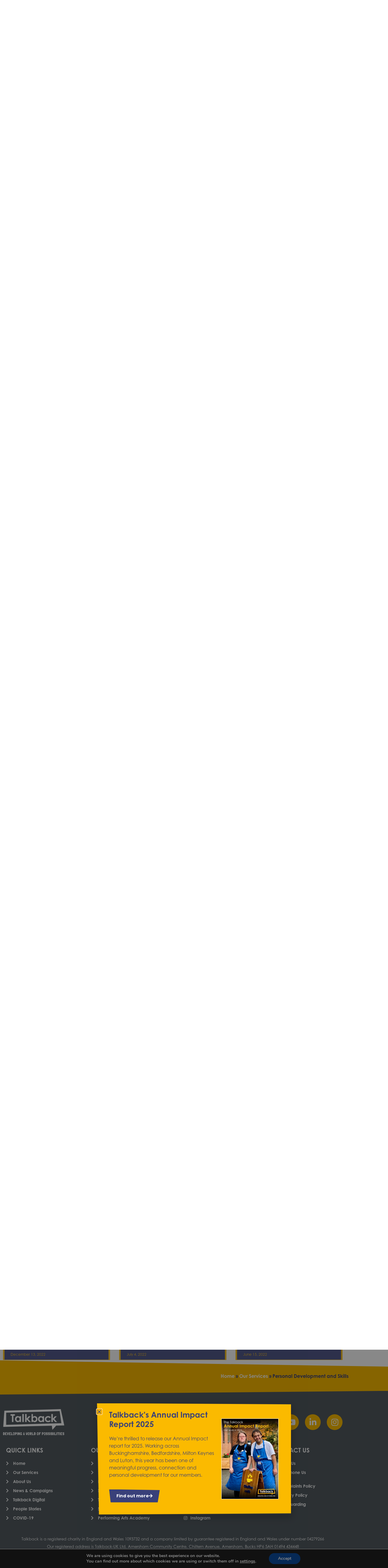

--- FILE ---
content_type: text/css
request_url: https://talkback-uk.com/wp-content/uploads/elementor/css/post-1373.css?ver=1768311622
body_size: 3233
content:
.elementor-kit-1373{--e-global-color-primary:#39407A;--e-global-color-secondary:#FBBA00;--e-global-color-text:#484040;--e-global-color-accent:#8BB31D;--e-global-color-5611b636:#AFAFAF;--e-global-color-3355fe82:#000;--e-global-color-4c5dd4eb:#FFF;--e-global-color-5e7855b0:#4BC0E4;--e-global-color-5f375895:#D60B53;--e-global-color-7d1b48bb:#EDEDED;--e-global-color-2a80e8dc:#53327A;--e-global-color-9965a4d:#E7E7E7;--e-global-color-0dd9bde:#FF8500;--e-global-color-ea5d1b4:#162A54;--e-global-color-b0c9fd5:#6EC1E4;--e-global-color-9887d23:#FBBA00;--e-global-color-449f70a:#7F3F98;--e-global-color-0f13c47:#297934;--e-global-color-7313884:#D23434;--e-global-color-aaa132e:#E01B7F;--e-global-typography-primary-font-family:"century-gothic";--e-global-typography-secondary-font-family:"century-gothic";--e-global-typography-text-font-family:"century-gothic";--e-global-typography-accent-font-family:"century-gothic";--e-global-typography-ebdc6e1-font-size:16px;color:var( --e-global-color-text );font-family:"century-gothic", Sans-serif;font-size:18px;font-weight:300;line-height:1.4em;}.elementor-kit-1373 button,.elementor-kit-1373 input[type="button"],.elementor-kit-1373 input[type="submit"],.elementor-kit-1373 .elementor-button{background-color:var( --e-global-color-secondary );font-family:"Poppins", Sans-serif;font-size:14px;font-weight:600;line-height:1.4em;color:var( --e-global-color-4c5dd4eb );border-radius:0px 0px 0px 0px;}.elementor-kit-1373 e-page-transition{background-color:#FFBC7D;}.elementor-kit-1373 p{margin-block-end:1em;}.elementor-kit-1373 a{color:var( --e-global-color-primary );}body{overflow-x:inherit !important;}.elementor a, .elementor a:link, .elementor a:focus, .elementor a:active, .elementor a:hover{text-decoration:inherit !important;}.elementor a:link, .elementor .smooth-hover a:link, {transition:inherit;}.elementor-kit-1373 h1{color:var( --e-global-color-primary );font-size:40px;font-weight:600;line-height:1.2em;}.elementor-kit-1373 h2{color:var( --e-global-color-secondary );font-size:36px;font-weight:600;line-height:1.2em;}.elementor-kit-1373 h3{color:var( --e-global-color-secondary );font-size:26px;font-weight:600;line-height:1.2em;}.elementor-kit-1373 h4{color:var( --e-global-color-secondary );font-size:18px;font-weight:600;line-height:1.2em;}.elementor-section.elementor-section-boxed > .elementor-container{max-width:1140px;}.e-con{--container-max-width:1140px;}.elementor-widget:not(:last-child){margin-block-end:20px;}.elementor-element{--widgets-spacing:20px 20px;--widgets-spacing-row:20px;--widgets-spacing-column:20px;}{}h1.entry-title{display:var(--page-title-display);}@media(max-width:1024px){.elementor-section.elementor-section-boxed > .elementor-container{max-width:1024px;}.e-con{--container-max-width:1024px;}}@media(max-width:767px){.elementor-section.elementor-section-boxed > .elementor-container{max-width:767px;}.e-con{--container-max-width:767px;}}/* Start custom CSS *//* TEXT LINK STYLE IN ELEMENTOR WIDGETS */
.elementor-text-editor a,
.elementor-widget-theme-post-content a {
	text-decoration:underline
}

.generic-text-formatting .elementor-widget-container a  {
    text-decoration: underline!important;
}

/*HIDE STD PAGE TITLE*/
h1.entry-title {
    display: none
}


/*BUTTONS & SHAPES*/
body:not(.tab-page) .elementor-button, 
.give-donation-level-btn,
.give-btn,
.single_add_to_cart_button {
	border-rad#E84E08ius:0!important;
	font-weight:700;
	-webkit-clip-path: polygon(0 0, 100% 5%, 96% 100%, 3% 100%);
clip-path: polygon(0 0, 100% 6%, 96% 100%, 3% 100%);
}

.shape1,
.shape1-button a,
li.shape1 a
{
	-webkit-clip-path: polygon(0 0, 100% 5%, 96% 100%, 3% 100%);
clip-path: polygon(0 0, 100% 6%, 96% 100%, 3% 100%);
}

.shape2,
.shape2-button a,
li.shape2 a {
	-webkit-clip-path: polygon(5% 3%, 100% 0, 100% 100%, 0 97%);
clip-path: polygon(5% 3%, 100% 0, 100% 100%, 0 97%);
}

.shape3,
.shape3-button a,
li.shape3 a
{
	-webkit-clip-path: polygon(0 0, 100% 5%, 96% 100%, 3% 100%);
clip-path: polygon(0 0, 100% 6%, 96% 100%, 3% 100%);
}

.shape4,
.shape4-button a,
li.shape4 a
{
	-webkit-clip-path: polygon(2% 3%, 98% 0, 100% 100%, 0 97%);
clip-path: polygon(2% 3%, 98% 0, 100% 100%, 0 97%);
}

.wide-shape-1 {
	-webkit-clip-path: polygon(0 0, 100% 6%, 99% 100%, 1% 100%);
clip-path: polygon(0 0, 100% 6%, 99% 100%, 1% 100%);
}

.wide-shape-2 {
	-webkit-clip-path: polygon(1% 3%, 99% 0, 100% 100%, 0 97%);
clip-path: polygon(1% 3%, 99% 0, 100% 100%, 0 97%);
}

.wide-shape-3 {
	-webkit-clip-path: polygon(0 0, 100% 0%, 98% 100%, 1.5% 100%);
clip-path: polygon(0 0, 100% 0%, 98% 100%, 1.5% 100%);
}

.tall-shape-1 {
	-webkit-clip-path: polygon(0 0, 99% 1.5%, 95% 99%, 2% 100%);
clip-path: polygon(0 0, 99% 1.5%, 95% 99%, 2% 100%);
}

.tall-shape-2 {
	-webkit-clip-path: polygon(1% 2%, 99% 0, 100% 100%, 0 98%);
clip-path: polygon(1% 2%, 99% 0, 100% 100%, 0 98%);
}

.tall-shape-3 {
	-webkit-clip-path: polygon(2% 0, 100% 2%, 98% 100%, 1.5% 100%);
clip-path: polygon(2% 0, 100% 2%, 98% 100%, 1.5% 100%);
}

/*BORDER BUTTON*/
.border-button {
   z-index:0;
}
.border-button:before,
.border-button:after {
   content:"";
   position:absolute;
   z-index:-1;
   top:0;
   left:0;
   right:0;
   bottom:0;
   clip-path: polygon(0 0, 100% 5%, 95% 88%, 3% 96%);
   transition:1s all;
   background:#fff;
}
.border-button:before {
  background:#FBBA00;
  transform:scale(1.05,1.22);
}

.border-button:hover:before,
.border-button:hover:after {
   clip-path: polygon(5% 2%, 100% 5%, 100% 100%, 0% 94%);
}

.border-button.wide:before {
  transform:scale(1.03,1.22);
}

.border-button.narrow:before {
  transform:scale(1.08,1.22);
}

.border-button.red:before {
    background: white;
}

.border-button.red:after {
    background: #D60B53;
}

/*LIST ICON ALIGN TOP*/
.list-icon-top .elementor-icon-list-icon {
    align-self: flex-start;
    margin-top: .3em
}


/*BORDER DIV*/
.border-div {
   z-index:0;
}

.border-div:before,
.border-div:after {
   content:"";
   position:absolute;
   z-index:-1;
   top:0;
   left:0;
   right:0;
   bottom:0;
   clip-path: polygon(0 0, 100% 3%, 92% 93%, 3% 96%);
   background:#39407A;
}
/*variation two*/
.border-div.two:before,
.border-div.two:after {
   clip-path: polygon(5% 2%, 95% 0%, 95% 95%, 0% 95%);
}

.border-div:before {
  background:#fff;
  transform:scale(1.02,1.03);
}


/*HALF MOON BULLETS*/
.bullets-yellow ul,
.bullets-blue ul {
    list-style: none;
    padding-left: 30px
}

.bullets-yellow li,
.bullets-blue li {
    margin-bottom: 10px
} 

.bullets-yellow ul {
    list-style-image: url('/wp-content/uploads/2020/08/half-bullet-yellow1.svg');
}
.bullets-blue ul {
    list-style-image: url('/wp-content/uploads/2020/08/half-bullet-blue.svg');
}


/* GIVE DONATIONS */

.give-btn,
form[id*=give-form] .give-donation-amount .give-currency-symbol {
	background-color: #8BB31D!important;
	border:none;
	color: white;
	padding:20px 30px;
}

form[id*=give-form] .give-donation-amount .give-currency-symbol {
	padding: 0 10px
}

.give-donation-level-btn {
    background-color: #FBBA00!important;
}

/* REMOVE SPACE FROM LAST PARA IN TEXT BOXES */
.elementor-text-editor p:last-child {
	margin-bottom:0!important;
}

/* FEATURE BOXES */
.feature-boxes .elementor-button {
  border-radius: 50px!important;
  padding: 13px;
	-webkit-clip-path: none;
	clip-path: none;
}

.feature-boxes .elementor-cta:hover .elementor-button {
    color: white!important;
    background-color: #39407a!important;
}

.feature-boxes .has-blue-bg .elementor-cta:hover .elementor-button {
    background-color: #fbba00!important;
}

/* CLICKABLE */
.clickable {
    cursor: pointer;
}

/* TILT LINKS */
.tilt-on-hover {
    transition: all .3s;
}
.tilt-on-hover:hover {
    transform: rotate(-2deg);
}

/* POPUP SHAPES */
.popup-shape {
    clip-path: polygon(0 0, 100% 1%, 100% 99%, 1% 100%);
}


/* FIX ELEMENTOR IMAGES WITH SET HEIGHT */
.elementor-widget-image img {
    width: auto;
}

/* MORE SPACE ABOVE ANCHORS */
/*
.elementor-widget-menu-anchor {
  display: block; 
  position: relative; 
  top: -50px; 
}
*/

/* MENU BUTTONS */
.main-menu-wrap .elementor-button {
	margin-bottom: 10px
}

#breadcrumbs {
	font-size: 16px;
	font-weight:bold
}

.one-third {
    width: 32%!important;
    display: inline-block;
    margin: .5%;
}


.main-section {
    padding-top: 80px;
    padding-bottom: 80px
}

.elementor-widget-text-editor b, strong {
    font-weight: bold;
}


/* FIX DONATE MODAL CLOSE BUTTON */
.mfp-close {
    min-width: 40px
}

/* SPACE AFTER UL IN POSTS */
.elementor-widget-theme-post-content ul {
    margin-bottom: 1em;
}

/* PASSWORD PROTECTED PAGE FORM */

.post-password-form {
    max-width: 800px;
    margin: 200px auto;
    padding: 30px;
    text-align: center;
}

.post-password-form input[type=submit] {
    padding-top: 11px;
    padding-bottom: 11px;
    border: none;
}

.post-password-form input[type=password] {
    margin-top: 3px;
    border-radius: 0;
}

.post-password-form label {
    font-size: 0;
}

.align-icons-top .elementor-icon-list-icon {
        align-self: start;
    padding-top: 0.4em;
}

/*  WOOCOMMERCE */
.page-content > .woocommerce {
    margin-top: 50px;
}




/* FIX POSTS LISTING WHEN IMAGE IS TO THE SIDE WHEN ON MOBILE */
@media (max-width: 767px) {
    .elementor-posts .elementor-post {
        display: block!important;
    }

    .elementor-post__thumbnail__link {
        margin-bottom: 20px;
    }
}




/* Elementor Breakpoints media queries: */

/* TABLET AND DOWN */
    @media only screen and (max-width : 1025px) {
	.one-third {
    width: 48%!important;
    margin: 1%;
}

.main-section {
    padding-top: 40px;
    padding-bottom: 40px
}

}
    
/* PHONE AND DOWN */
    @media only screen and (max-width : 768px) {
	.one-third {
    width: 100%!important;
}

.main-section {
    padding-top: 40px;
    padding-bottom: 40px
}

}


/* CSS FOR TAB SITE */

.zoom img {
    transition: all 1s; /* Animation */
    overflow: hidden;
}

.zoom > .elementor-widget-image .elementor-widget-container {
    /*height: 185px;*/
    overflow: hidden;
    background-color: white;
    border-radius: 5px;
}

.zoom:hover img {
    transform: scale(1.1);
    opacity: .7;
}

.elementor-kit-1373 .e-con-inner::after {
  content: "";
  flex: auto;
}

.tile {
    width: calc(33.3% - 20px);
}

.tile .elementor-widget-text-editor a,
.how-to-box .elementor-widget-container a {
    color: inherit;
    text-decoration: underline!important;
    font-weight:600;
}

.tile .elementor-widget-text-editor p:last-child {
    margin-bottom: 0
}

.tile .elementor-widget-image .elementor-widget-container {
    background-color: white;
}

.ml-auto {
    margin-left: auto;
}

.backlink {
    opacity: .5;
    transition: opacity .5s;
}

.backlink:hover {
    opacity: 1;
}

.remove-last-para-space p:last-child {
    margin-bottom: 0;
}

.how-to-box h5 {
    color: #162A54;
    margin-top: 20px;
    margin-bottom: 5px;
}

.how-to-box h5:first-child {
    margin-top: 0;
}

.how-to-box ul {
    margin-left: 32px
}

.how-to-box p:last-child,
.how-to-box ul:last-child {
    margin-bottom: 0;
}

.how-to-box a {
    color: inherit;
    text-decoration: underline;
    font-weight: 600
}

.how-to-box li {
    margin-bottom: 10px
}

.how-to-box li > ul {
    margin-top: 10px;
}

.tab-contact-panel .elementor-template,
.tab-contact-panel .elementor-template>.elementor,
.tab-contact-panel .elementor-template>.elementor>.elementor-element {
    height: 100%;
}

.tab-page .elementor-button-text {
    line-height: 20px;
}

:root {
  --tab-primary: #162A54;
  --tab-transport: #fbba00;
  --tab-support: #6ec1e4;
  --tab-voluntary: #7f3f98;
  --tab-employment: #297934;
  --tab-learning-drive: #d23434;
  --tab-adult-learning: #e01b7f;
}

/* PAGE TITLES */

.tab-page h1,
.tab-page h2,
.tab-page h3,
.tab-page h4,
.tab-page h5 {
    color: var(--tab-primary);
    font-weight: bold;
}

/* HOW TO SECTIONS */

.how-to-heading .elementor-widget-container i, .how-to-heading .elementor-widget-container h3
{
    color: white;
    margin: 0;
}

.how-to-content .elementor-icon-list-text {
    font-size: .9em;
    line-height: 1.4;
}

.how-to-content {
    color: black;
}

.how-to-content ul {
    margin: 0;
}


/* TABLET AND DOWN */
    @media only screen and (max-width : 1025px) {
        
        .tile {
    width: calc(50% - 30px);
}
	
}
    
/* PHONE AND DOWN */
    @media only screen and (max-width : 768px) {
        
        .tile {
    width: 100%;
}

.breadcrumbs .elementor-button-wrapper .elementor-button {
    box-shadow: none!important;
    background-color:transparent!important;
}

.breadcrumbs.dark-bg .elementor-button-wrapper .elementor-button {
    color:white!important;
}

}/* End custom CSS */

--- FILE ---
content_type: text/css
request_url: https://talkback-uk.com/wp-content/uploads/elementor/css/post-2575.css?ver=1768312120
body_size: 1131
content:
.elementor-2575 .elementor-element.elementor-element-645bfa7a > .elementor-container{max-width:870px;}.elementor-2575 .elementor-element.elementor-element-18a40534.ob-harakiri{writing-mode:inherit;}.elementor-2575 .elementor-element.elementor-element-18a40534.ob-harakiri .elementor-heading-title{writing-mode:inherit;}.elementor-2575 .elementor-element.elementor-element-18a40534.ob-harakiri div{writing-mode:inherit;}.elementor-2575 .elementor-element.elementor-element-18a40534 > .elementor-widget-container{background-color:var( --e-global-color-secondary );padding:25px 35px 25px 35px;}.elementor-2575 .elementor-element.elementor-element-18a40534{font-size:22px;line-height:1.4em;color:var( --e-global-color-3355fe82 );}.elementor-2575 .elementor-element.elementor-element-18a40534.ob-harakiri > div, .elementor-2575 .elementor-element.elementor-element-18a40534.ob-harakiri > h1, .elementor-2575 .elementor-element.elementor-element-18a40534.ob-harakiri > h2, .elementor-2575 .elementor-element.elementor-element-18a40534.ob-harakiri > h3, .elementor-2575 .elementor-element.elementor-element-18a40534.ob-harakiri > h4, .elementor-2575 .elementor-element.elementor-element-18a40534.ob-harakiri > h5, .elementor-2575 .elementor-element.elementor-element-18a40534.ob-harakiri > h6, .elementor-2575 .elementor-element.elementor-element-18a40534.ob-harakiri > p{transform:rotate(0deg);}.elementor-2575 .elementor-element.elementor-element-18a40534 > div{text-indent:0px;mix-blend-mode:inherit;}.elementor-2575 .elementor-element.elementor-element-630371a:not(.elementor-motion-effects-element-type-background), .elementor-2575 .elementor-element.elementor-element-630371a > .elementor-motion-effects-container > .elementor-motion-effects-layer{background-color:var( --e-global-color-7d1b48bb );}.elementor-2575 .elementor-element.elementor-element-630371a > .elementor-container{max-width:800px;}.elementor-2575 .elementor-element.elementor-element-630371a{transition:background 0.3s, border 0.3s, border-radius 0.3s, box-shadow 0.3s;}.elementor-2575 .elementor-element.elementor-element-630371a > .elementor-background-overlay{transition:background 0.3s, border-radius 0.3s, opacity 0.3s;}.elementor-2575 .elementor-element.elementor-element-630371a > .elementor-shape-top svg{height:10px;}.elementor-2575 .elementor-element.elementor-element-630371a > .elementor-shape-bottom svg{height:10px;transform:translateX(-50%) rotateY(180deg);}.elementor-2575 .elementor-element.elementor-element-39d1657.ob-harakiri{writing-mode:inherit;}.elementor-2575 .elementor-element.elementor-element-39d1657.ob-harakiri .elementor-heading-title{writing-mode:inherit;}.elementor-2575 .elementor-element.elementor-element-39d1657.ob-harakiri div{writing-mode:inherit;}.elementor-2575 .elementor-element.elementor-element-39d1657.ob-harakiri > div, .elementor-2575 .elementor-element.elementor-element-39d1657.ob-harakiri > h1, .elementor-2575 .elementor-element.elementor-element-39d1657.ob-harakiri > h2, .elementor-2575 .elementor-element.elementor-element-39d1657.ob-harakiri > h3, .elementor-2575 .elementor-element.elementor-element-39d1657.ob-harakiri > h4, .elementor-2575 .elementor-element.elementor-element-39d1657.ob-harakiri > h5, .elementor-2575 .elementor-element.elementor-element-39d1657.ob-harakiri > h6, .elementor-2575 .elementor-element.elementor-element-39d1657.ob-harakiri > p{transform:rotate(0deg);}.elementor-2575 .elementor-element.elementor-element-39d1657 > div{text-indent:0px;mix-blend-mode:inherit;}.elementor-2575 .elementor-element.elementor-element-c168c7c > .elementor-element-populated{padding:0px 50px 0px 0px;}.elementor-2575 .elementor-element.elementor-element-0b4a062.ob-harakiri{writing-mode:inherit;}.elementor-2575 .elementor-element.elementor-element-0b4a062.ob-harakiri .elementor-heading-title{writing-mode:inherit;}.elementor-2575 .elementor-element.elementor-element-0b4a062.ob-harakiri div{writing-mode:inherit;}.elementor-2575 .elementor-element.elementor-element-0b4a062.ob-harakiri > div, .elementor-2575 .elementor-element.elementor-element-0b4a062.ob-harakiri > h1, .elementor-2575 .elementor-element.elementor-element-0b4a062.ob-harakiri > h2, .elementor-2575 .elementor-element.elementor-element-0b4a062.ob-harakiri > h3, .elementor-2575 .elementor-element.elementor-element-0b4a062.ob-harakiri > h4, .elementor-2575 .elementor-element.elementor-element-0b4a062.ob-harakiri > h5, .elementor-2575 .elementor-element.elementor-element-0b4a062.ob-harakiri > h6, .elementor-2575 .elementor-element.elementor-element-0b4a062.ob-harakiri > p{transform:rotate(0deg);}.elementor-2575 .elementor-element.elementor-element-0b4a062 > div{text-indent:0px;mix-blend-mode:inherit;}.elementor-2575 .elementor-element.elementor-element-a35d4ce .elementor-button{background-color:rgba(255, 255, 255, 0);font-size:18px;fill:#39407A;color:#39407A;}.elementor-2575 .elementor-element.elementor-element-a35d4ce{width:auto;max-width:auto;}.elementor-2575 .elementor-element.elementor-element-f55fbe1 > .elementor-element-populated{text-align:center;padding:20px 20px 20px 20px;}.elementor-2575 .elementor-element.elementor-element-b568243.ob-harakiri{writing-mode:inherit;}.elementor-2575 .elementor-element.elementor-element-b568243.ob-harakiri .elementor-heading-title{writing-mode:inherit;}.elementor-2575 .elementor-element.elementor-element-b568243.ob-harakiri div{writing-mode:inherit;}.elementor-2575 .elementor-element.elementor-element-b568243 .elementor-heading-title{font-size:20px;color:var( --e-global-color-primary );}.elementor-2575 .elementor-element.elementor-element-b568243.ob-harakiri > div, .elementor-2575 .elementor-element.elementor-element-b568243.ob-harakiri > h1, .elementor-2575 .elementor-element.elementor-element-b568243.ob-harakiri > h2, .elementor-2575 .elementor-element.elementor-element-b568243.ob-harakiri > h3, .elementor-2575 .elementor-element.elementor-element-b568243.ob-harakiri > h4, .elementor-2575 .elementor-element.elementor-element-b568243.ob-harakiri > h5, .elementor-2575 .elementor-element.elementor-element-b568243.ob-harakiri > h6, .elementor-2575 .elementor-element.elementor-element-b568243.ob-harakiri > p{transform:rotate(0deg);}.elementor-2575 .elementor-element.elementor-element-b568243 > div{text-indent:0px;mix-blend-mode:inherit;}.elementor-2575 .elementor-element.elementor-element-1139064 img{box-shadow:10px 10px 10px 0px rgba(0, 0, 0, 0.22);}.elementor-2575 .elementor-element.elementor-element-ca097ce .elementor-button{background-color:var( --e-global-color-primary );}.elementor-2575 .elementor-element.elementor-element-ca097ce .elementor-button-content-wrapper{flex-direction:row;}.elementor-2575 .elementor-element.elementor-element-a01ae0d{--grid-row-gap:35px;--grid-column-gap:30px;}.elementor-2575 .elementor-element.elementor-element-a01ae0d > .elementor-widget-container{margin:0px 0px 30px 0px;}.elementor-2575 .elementor-element.elementor-element-a01ae0d .elementor-posts-container .elementor-post__thumbnail{padding-bottom:calc( 1 * 100% );}.elementor-2575 .elementor-element.elementor-element-a01ae0d:after{content:"1";}.elementor-2575 .elementor-element.elementor-element-a01ae0d .elementor-post__thumbnail__link{width:100%;}.elementor-2575 .elementor-element.elementor-element-a01ae0d .elementor-post__meta-data span + span:before{content:"•";}.elementor-2575 .elementor-element.elementor-element-a01ae0d .elementor-post__card{background-color:var( --e-global-color-primary );border-color:var( --e-global-color-secondary );border-width:5px;border-radius:0px;}.elementor-2575 .elementor-element.elementor-element-a01ae0d .elementor-post__text{padding:0 20px;margin-top:0px;margin-bottom:5px;}.elementor-2575 .elementor-element.elementor-element-a01ae0d .elementor-post__meta-data{padding:10px 20px;color:var( --e-global-color-secondary );}.elementor-2575 .elementor-element.elementor-element-a01ae0d .elementor-post__avatar{padding-right:20px;padding-left:20px;}.elementor-2575 .elementor-element.elementor-element-a01ae0d .elementor-post__card .elementor-post__meta-data{border-top-color:var( --e-global-color-secondary );}.elementor-2575 .elementor-element.elementor-element-a01ae0d .elementor-post__title, .elementor-2575 .elementor-element.elementor-element-a01ae0d .elementor-post__title a{color:var( --e-global-color-4c5dd4eb );}.elementor-2575 .elementor-element.elementor-element-a01ae0d .elementor-post__title{margin-bottom:5px;}.elementor-2575 .elementor-element.elementor-element-a01ae0d .elementor-post__excerpt p{color:var( --e-global-color-4c5dd4eb );}.elementor-2575 .elementor-element.elementor-element-a01ae0d .elementor-post__excerpt{margin-bottom:5px;}.elementor-2575 .elementor-element.elementor-element-a01ae0d .elementor-post__read-more{color:var( --e-global-color-secondary );margin-bottom:5px;}html, body{overflow-x:auto;}@media(min-width:768px){.elementor-2575 .elementor-element.elementor-element-c168c7c{width:66.282%;}.elementor-2575 .elementor-element.elementor-element-f55fbe1{width:33.718%;}}@media(max-width:767px){.elementor-2575 .elementor-element.elementor-element-18a40534 > .elementor-widget-container{padding:20px 20px 20px 20px;}.elementor-2575 .elementor-element.elementor-element-18a40534{font-size:18px;}.elementor-2575 .elementor-element.elementor-element-c168c7c > .elementor-element-populated{padding:0px 0px 0px 0px;}.elementor-2575 .elementor-element.elementor-element-b568243 > .elementor-widget-container{margin:30px 0px 0px 0px;}.elementor-2575 .elementor-element.elementor-element-a01ae0d .elementor-post__thumbnail__link{width:100%;}}/* Start custom CSS for text-editor, class: .elementor-element-39d1657 */.elementor-2575 .elementor-element.elementor-element-39d1657 h2 {
    color: #39407A;
}/* End custom CSS */
/* Start custom CSS for text-editor, class: .elementor-element-0b4a062 */.elementor-2575 .elementor-element.elementor-element-0b4a062 h2 {
    color: #39407A;
}/* End custom CSS */
/* Start custom CSS for button, class: .elementor-element-a35d4ce */.elementor-2575 .elementor-element.elementor-element-a35d4ce {margin-top: 40px}/* End custom CSS */
/* Start custom CSS for posts, class: .elementor-element-a01ae0d */.elementor-2575 .elementor-element.elementor-element-a01ae0d .elementor-post__meta-data {
    border-style-top: dotted;
}/* End custom CSS */

--- FILE ---
content_type: text/css
request_url: https://talkback-uk.com/wp-content/uploads/elementor/css/post-6348.css?ver=1768311622
body_size: 1043
content:
.elementor-6348 .elementor-element.elementor-element-0eff7ca{text-align:start;}.elementor-6348 .elementor-element.elementor-element-0eff7ca img{width:270px;}.elementor-6348 .elementor-element.elementor-element-6299c3e.elementor-column > .elementor-widget-wrap{justify-content:space-between;}.elementor-bc-flex-widget .elementor-6348 .elementor-element.elementor-element-4af0f7c.elementor-column .elementor-widget-wrap{align-items:center;}.elementor-6348 .elementor-element.elementor-element-4af0f7c.elementor-column.elementor-element[data-element_type="column"] > .elementor-widget-wrap.elementor-element-populated{align-content:center;align-items:center;}.elementor-6348 .elementor-element.elementor-element-4af0f7c.elementor-column > .elementor-widget-wrap{justify-content:flex-end;}.elementor-6348 .elementor-element.elementor-element-bdcb63b .elementor-button{background-color:var( --e-global-color-secondary );padding:9px 20px 9px 20px;}.elementor-6348 .elementor-element.elementor-element-bdcb63b{width:auto;max-width:auto;}.elementor-6348 .elementor-element.elementor-element-27a76ef .elementor-button{background-color:var( --e-global-color-primary );padding:9px 20px 9px 20px;}.elementor-6348 .elementor-element.elementor-element-27a76ef{width:auto;max-width:auto;}.elementor-6348 .elementor-element.elementor-element-27a76ef > .elementor-widget-container{margin:0px 0px 0px 20px;}.elementor-6348 .elementor-element.elementor-element-edb33e7 .elementor-button{background-color:#8BB31D;padding:9px 20px 9px 20px;}.elementor-6348 .elementor-element.elementor-element-edb33e7{width:auto;max-width:auto;}.elementor-6348 .elementor-element.elementor-element-edb33e7 > .elementor-widget-container{margin:0px 0px 0px 20px;}.elementor-6348 .elementor-element.elementor-element-4a94956{width:auto;max-width:auto;}.elementor-6348 .elementor-element.elementor-element-4a94956 > .elementor-widget-container{margin:0px 0px 0px 10px;}.elementor-6348 .elementor-element.elementor-element-4a94956 .elementor-search-form{text-align:center;}.elementor-6348 .elementor-element.elementor-element-4a94956 .elementor-search-form__toggle{--e-search-form-toggle-size:33px;--e-search-form-toggle-color:var( --e-global-color-primary );--e-search-form-toggle-background-color:#02010100;}.elementor-6348 .elementor-element.elementor-element-4a94956.elementor-search-form--skin-full_screen .elementor-search-form__container{background-color:#39407AF0;}.elementor-6348 .elementor-element.elementor-element-4a94956 input[type="search"].elementor-search-form__input{font-size:24px;}.elementor-6348 .elementor-element.elementor-element-4a94956:not(.elementor-search-form--skin-full_screen) .elementor-search-form__container{border-radius:3px;}.elementor-6348 .elementor-element.elementor-element-4a94956.elementor-search-form--skin-full_screen input[type="search"].elementor-search-form__input{border-radius:3px;}.elementor-6348 .elementor-element.elementor-element-5fcfd20 .elementor-menu-toggle{margin:0 auto;background-color:#FBBA00;border-radius:0px;}.elementor-6348 .elementor-element.elementor-element-5fcfd20 .elementor-nav-menu--dropdown a, .elementor-6348 .elementor-element.elementor-element-5fcfd20 .elementor-menu-toggle{color:#39407A;fill:#39407A;}.elementor-6348 .elementor-element.elementor-element-5fcfd20 .elementor-nav-menu--dropdown{background-color:var( --e-global-color-4c5dd4eb );}.elementor-6348 .elementor-element.elementor-element-5fcfd20 .elementor-nav-menu--dropdown a:hover,
					.elementor-6348 .elementor-element.elementor-element-5fcfd20 .elementor-nav-menu--dropdown a:focus,
					.elementor-6348 .elementor-element.elementor-element-5fcfd20 .elementor-nav-menu--dropdown a.elementor-item-active,
					.elementor-6348 .elementor-element.elementor-element-5fcfd20 .elementor-nav-menu--dropdown a.highlighted,
					.elementor-6348 .elementor-element.elementor-element-5fcfd20 .elementor-menu-toggle:hover,
					.elementor-6348 .elementor-element.elementor-element-5fcfd20 .elementor-menu-toggle:focus{color:#FFFFFF;}.elementor-6348 .elementor-element.elementor-element-5fcfd20 .elementor-nav-menu--dropdown a:hover,
					.elementor-6348 .elementor-element.elementor-element-5fcfd20 .elementor-nav-menu--dropdown a:focus,
					.elementor-6348 .elementor-element.elementor-element-5fcfd20 .elementor-nav-menu--dropdown a.elementor-item-active,
					.elementor-6348 .elementor-element.elementor-element-5fcfd20 .elementor-nav-menu--dropdown a.highlighted{background-color:#39407A;}.elementor-6348 .elementor-element.elementor-element-5fcfd20 .elementor-nav-menu--dropdown .elementor-item, .elementor-6348 .elementor-element.elementor-element-5fcfd20 .elementor-nav-menu--dropdown  .elementor-sub-item{font-weight:bold;}.elementor-6348 .elementor-element.elementor-element-5fcfd20 div.elementor-menu-toggle{color:#FFFFFF;}.elementor-6348 .elementor-element.elementor-element-5fcfd20 div.elementor-menu-toggle svg{fill:#FFFFFF;}.elementor-6348 .elementor-element.elementor-element-f935196{margin-top:30px;margin-bottom:0px;}.elementor-6348 .elementor-element.elementor-element-66d7243.elementor-column > .elementor-widget-wrap{justify-content:flex-end;}.elementor-6348 .elementor-element.elementor-element-1e3bd70 .elementor-button{background-color:var( --e-global-color-primary );padding:10px 20px 10px 20px;}.elementor-6348 .elementor-element.elementor-element-1e3bd70{width:auto;max-width:auto;}.elementor-6348 .elementor-element.elementor-element-6ced279 .elementor-button{background-color:#fbba00;padding:10px 20px 10px 20px;}.elementor-6348 .elementor-element.elementor-element-6ced279{width:auto;max-width:auto;}.elementor-6348 .elementor-element.elementor-element-6ced279 > .elementor-widget-container{margin:0px 0px 0px 20px;}.elementor-6348 .elementor-element.elementor-element-fb70110 .elementor-button{background-color:var( --e-global-color-primary );padding:10px 20px 10px 20px;}.elementor-6348 .elementor-element.elementor-element-fb70110{width:auto;max-width:auto;}.elementor-6348 .elementor-element.elementor-element-fb70110 > .elementor-widget-container{margin:0px 0px 0px 20px;}.elementor-6348 .elementor-element.elementor-element-b0b7eaa .elementor-button{background-color:#525A60;padding:10px 20px 10px 20px;}.elementor-6348 .elementor-element.elementor-element-b0b7eaa{width:auto;max-width:auto;}.elementor-6348 .elementor-element.elementor-element-b0b7eaa > .elementor-widget-container{margin:0px 0px 0px 20px;}.elementor-theme-builder-content-area{height:400px;}.elementor-location-header:before, .elementor-location-footer:before{content:"";display:table;clear:both;}@media(max-width:1024px){.elementor-6348 .elementor-element.elementor-element-bdcb63b > .elementor-widget-container{margin:0px 0px 0px 0px;}.elementor-6348 .elementor-element.elementor-element-bdcb63b .elementor-button{font-size:13px;padding:8px 12px 8px 12px;}.elementor-6348 .elementor-element.elementor-element-27a76ef > .elementor-widget-container{margin:0px 0px 0px 10px;}.elementor-6348 .elementor-element.elementor-element-27a76ef .elementor-button{font-size:13px;padding:8px 12px 8px 12px;}.elementor-6348 .elementor-element.elementor-element-edb33e7 > .elementor-widget-container{margin:0px 0px 0px 10px;}.elementor-6348 .elementor-element.elementor-element-edb33e7 .elementor-button{font-size:13px;padding:8px 12px 8px 12px;}.elementor-6348 .elementor-element.elementor-element-f935196{margin-top:22px;margin-bottom:0px;}.elementor-6348 .elementor-element.elementor-element-1e3bd70 .elementor-button{font-size:13px;padding:8px 12px 8px 12px;}.elementor-6348 .elementor-element.elementor-element-6ced279 > .elementor-widget-container{margin:0px 0px 0px 10px;}.elementor-6348 .elementor-element.elementor-element-6ced279 .elementor-button{font-size:13px;padding:8px 12px 8px 12px;}.elementor-6348 .elementor-element.elementor-element-fb70110 > .elementor-widget-container{margin:0px 0px 0px 10px;}.elementor-6348 .elementor-element.elementor-element-fb70110 .elementor-button{font-size:13px;padding:8px 12px 8px 12px;}.elementor-6348 .elementor-element.elementor-element-b0b7eaa > .elementor-widget-container{margin:0px 0px 0px 10px;}.elementor-6348 .elementor-element.elementor-element-b0b7eaa .elementor-button{font-size:13px;padding:8px 12px 8px 12px;}}@media(min-width:768px){.elementor-6348 .elementor-element.elementor-element-9995207{width:30.455%;}.elementor-6348 .elementor-element.elementor-element-6299c3e{width:69.21%;}}@media(max-width:1024px) and (min-width:768px){.elementor-6348 .elementor-element.elementor-element-9995207{width:25%;}.elementor-6348 .elementor-element.elementor-element-6299c3e{width:75%;}}@media(max-width:767px){.elementor-6348 .elementor-element.elementor-element-0eff7ca{text-align:center;}.elementor-bc-flex-widget .elementor-6348 .elementor-element.elementor-element-4af0f7c.elementor-column .elementor-widget-wrap{align-items:flex-end;}.elementor-6348 .elementor-element.elementor-element-4af0f7c.elementor-column.elementor-element[data-element_type="column"] > .elementor-widget-wrap.elementor-element-populated{align-content:flex-end;align-items:flex-end;}.elementor-6348 .elementor-element.elementor-element-4af0f7c.elementor-column > .elementor-widget-wrap{justify-content:space-between;}.elementor-6348 .elementor-element.elementor-element-5fcfd20{width:auto;max-width:auto;}}/* Start custom CSS for nav-menu, class: .elementor-element-5fcfd20 */.elementor-6348 .elementor-element.elementor-element-5fcfd20 a {
    color: white!important;
}

.elementor-6348 .elementor-element.elementor-element-5fcfd20 .link {
    width: 90%;
    margin: 0 auto 5px;
}

.elementor-6348 .elementor-element.elementor-element-5fcfd20 .link:hover,
.elementor-6348 .elementor-element.elementor-element-5fcfd20 .link:active {
    background-color: inherit!important;
}

.elementor-6348 .elementor-element.elementor-element-5fcfd20 .about,
.elementor-6348 .elementor-element.elementor-element-5fcfd20 .blue {
    background-color: #39407A;
}

.elementor-6348 .elementor-element.elementor-element-5fcfd20 .tbdigital,
.elementor-6348 .elementor-element.elementor-element-5fcfd20 .yellow,
.elementor-6348 .elementor-element.elementor-element-5fcfd20 .services {
    background-color: #FBBA00;
}

.elementor-6348 .elementor-element.elementor-element-5fcfd20 .contact,
.elementor-6348 .elementor-element.elementor-element-5fcfd20 .grey,
.elementor-6348 .elementor-element.elementor-element-5fcfd20 .news {
    background-color: #626262;
}

.elementor-6348 .elementor-element.elementor-element-5fcfd20 .covid {
    background-color: #E84E0F;
}

.elementor-6348 .elementor-element.elementor-element-5fcfd20 .donate,
.elementor-6348 .elementor-element.elementor-element-5fcfd20 .green
{
    background-color: #8BB31D;
}/* End custom CSS */

--- FILE ---
content_type: text/css
request_url: https://talkback-uk.com/wp-content/uploads/elementor/css/post-187.css?ver=1768311622
body_size: 2203
content:
.elementor-187 .elementor-element.elementor-element-e7b8b67:not(.elementor-motion-effects-element-type-background), .elementor-187 .elementor-element.elementor-element-e7b8b67 > .elementor-motion-effects-container > .elementor-motion-effects-layer{background-color:#fbba00;}.elementor-187 .elementor-element.elementor-element-e7b8b67{transition:background 0.3s, border 0.3s, border-radius 0.3s, box-shadow 0.3s;margin-top:50px;margin-bottom:0px;padding:30px 20px 10px 20px;}.elementor-187 .elementor-element.elementor-element-e7b8b67 > .elementor-background-overlay{transition:background 0.3s, border-radius 0.3s, opacity 0.3s;}.elementor-187 .elementor-element.elementor-element-e7b8b67 > .elementor-shape-top svg{height:22px;}.elementor-187 .elementor-element.elementor-element-c10c9e7{color:#39407a;}.elementor-187 .elementor-element.elementor-element-c10c9e7 a{color:#ffffff;}.elementor-187 .elementor-element.elementor-element-c10c9e7 a:hover{color:#39407a;}.elementor-187 .elementor-element.elementor-element-38950d6:not(.elementor-motion-effects-element-type-background), .elementor-187 .elementor-element.elementor-element-38950d6 > .elementor-motion-effects-container > .elementor-motion-effects-layer{background-color:#525a60;}.elementor-187 .elementor-element.elementor-element-38950d6{transition:background 0.3s, border 0.3s, border-radius 0.3s, box-shadow 0.3s;color:#ffffff;padding:50px 0px 25px 0px;}.elementor-187 .elementor-element.elementor-element-38950d6 > .elementor-background-overlay{transition:background 0.3s, border-radius 0.3s, opacity 0.3s;}.elementor-187 .elementor-element.elementor-element-38950d6 > .elementor-shape-top .elementor-shape-fill{fill:#fbba00;}.elementor-187 .elementor-element.elementor-element-38950d6 > .elementor-shape-top svg{height:13px;transform:translateX(-50%) rotateY(180deg);}.elementor-187 .elementor-element.elementor-element-38950d6 .elementor-heading-title{color:#ffffff;}.elementor-187 .elementor-element.elementor-element-38950d6 a{color:#ffffff;}.elementor-187 .elementor-element.elementor-element-38950d6 a:hover{color:#fbba00;}.elementor-187 .elementor-element.elementor-element-e2c5c81 > .elementor-container > .elementor-column > .elementor-widget-wrap{align-content:center;align-items:center;}.elementor-187 .elementor-element.elementor-element-e2c5c81{margin-top:0px;margin-bottom:30px;}.elementor-187 .elementor-element.elementor-element-a855968{text-align:start;}.elementor-187 .elementor-element.elementor-element-a855968 img{width:90%;}.elementor-187 .elementor-element.elementor-element-8d89e6a.elementor-column > .elementor-widget-wrap{justify-content:flex-end;}.elementor-187 .elementor-element.elementor-element-4418c1c{width:auto;max-width:auto;}.elementor-187 .elementor-element.elementor-element-4418c1c > .elementor-widget-container{margin:0px 0px 0px 20px;}.elementor-187 .elementor-element.elementor-element-4418c1c .elementor-icon-wrapper{text-align:end;}.elementor-187 .elementor-element.elementor-element-4418c1c.elementor-view-stacked .elementor-icon{background-color:var( --e-global-color-secondary );color:var( --e-global-color-4c5dd4eb );}.elementor-187 .elementor-element.elementor-element-4418c1c.elementor-view-framed .elementor-icon, .elementor-187 .elementor-element.elementor-element-4418c1c.elementor-view-default .elementor-icon{color:var( --e-global-color-secondary );border-color:var( --e-global-color-secondary );}.elementor-187 .elementor-element.elementor-element-4418c1c.elementor-view-framed .elementor-icon, .elementor-187 .elementor-element.elementor-element-4418c1c.elementor-view-default .elementor-icon svg{fill:var( --e-global-color-secondary );}.elementor-187 .elementor-element.elementor-element-4418c1c.elementor-view-framed .elementor-icon{background-color:var( --e-global-color-4c5dd4eb );}.elementor-187 .elementor-element.elementor-element-4418c1c.elementor-view-stacked .elementor-icon svg{fill:var( --e-global-color-4c5dd4eb );}.elementor-187 .elementor-element.elementor-element-4418c1c.elementor-view-stacked .elementor-icon:hover{background-color:var( --e-global-color-primary );}.elementor-187 .elementor-element.elementor-element-4418c1c.elementor-view-framed .elementor-icon:hover, .elementor-187 .elementor-element.elementor-element-4418c1c.elementor-view-default .elementor-icon:hover{color:var( --e-global-color-primary );border-color:var( --e-global-color-primary );}.elementor-187 .elementor-element.elementor-element-4418c1c.elementor-view-framed .elementor-icon:hover, .elementor-187 .elementor-element.elementor-element-4418c1c.elementor-view-default .elementor-icon:hover svg{fill:var( --e-global-color-primary );}.elementor-187 .elementor-element.elementor-element-4418c1c .elementor-icon{font-size:26px;}.elementor-187 .elementor-element.elementor-element-4418c1c .elementor-icon svg{height:26px;}.elementor-187 .elementor-element.elementor-element-50df784{width:auto;max-width:auto;}.elementor-187 .elementor-element.elementor-element-50df784 > .elementor-widget-container{margin:0px 0px 0px 20px;}.elementor-187 .elementor-element.elementor-element-50df784 .elementor-icon-wrapper{text-align:end;}.elementor-187 .elementor-element.elementor-element-50df784.elementor-view-stacked .elementor-icon{background-color:var( --e-global-color-secondary );color:var( --e-global-color-4c5dd4eb );}.elementor-187 .elementor-element.elementor-element-50df784.elementor-view-framed .elementor-icon, .elementor-187 .elementor-element.elementor-element-50df784.elementor-view-default .elementor-icon{color:var( --e-global-color-secondary );border-color:var( --e-global-color-secondary );}.elementor-187 .elementor-element.elementor-element-50df784.elementor-view-framed .elementor-icon, .elementor-187 .elementor-element.elementor-element-50df784.elementor-view-default .elementor-icon svg{fill:var( --e-global-color-secondary );}.elementor-187 .elementor-element.elementor-element-50df784.elementor-view-framed .elementor-icon{background-color:var( --e-global-color-4c5dd4eb );}.elementor-187 .elementor-element.elementor-element-50df784.elementor-view-stacked .elementor-icon svg{fill:var( --e-global-color-4c5dd4eb );}.elementor-187 .elementor-element.elementor-element-50df784.elementor-view-stacked .elementor-icon:hover{background-color:var( --e-global-color-primary );}.elementor-187 .elementor-element.elementor-element-50df784.elementor-view-framed .elementor-icon:hover, .elementor-187 .elementor-element.elementor-element-50df784.elementor-view-default .elementor-icon:hover{color:var( --e-global-color-primary );border-color:var( --e-global-color-primary );}.elementor-187 .elementor-element.elementor-element-50df784.elementor-view-framed .elementor-icon:hover, .elementor-187 .elementor-element.elementor-element-50df784.elementor-view-default .elementor-icon:hover svg{fill:var( --e-global-color-primary );}.elementor-187 .elementor-element.elementor-element-50df784 .elementor-icon{font-size:26px;}.elementor-187 .elementor-element.elementor-element-50df784 .elementor-icon svg{height:26px;}.elementor-187 .elementor-element.elementor-element-737ad6c{width:auto;max-width:auto;}.elementor-187 .elementor-element.elementor-element-737ad6c > .elementor-widget-container{margin:0px 0px 0px 20px;}.elementor-187 .elementor-element.elementor-element-737ad6c .elementor-icon-wrapper{text-align:end;}.elementor-187 .elementor-element.elementor-element-737ad6c.elementor-view-stacked .elementor-icon{background-color:var( --e-global-color-secondary );color:var( --e-global-color-4c5dd4eb );}.elementor-187 .elementor-element.elementor-element-737ad6c.elementor-view-framed .elementor-icon, .elementor-187 .elementor-element.elementor-element-737ad6c.elementor-view-default .elementor-icon{color:var( --e-global-color-secondary );border-color:var( --e-global-color-secondary );}.elementor-187 .elementor-element.elementor-element-737ad6c.elementor-view-framed .elementor-icon, .elementor-187 .elementor-element.elementor-element-737ad6c.elementor-view-default .elementor-icon svg{fill:var( --e-global-color-secondary );}.elementor-187 .elementor-element.elementor-element-737ad6c.elementor-view-framed .elementor-icon{background-color:var( --e-global-color-4c5dd4eb );}.elementor-187 .elementor-element.elementor-element-737ad6c.elementor-view-stacked .elementor-icon svg{fill:var( --e-global-color-4c5dd4eb );}.elementor-187 .elementor-element.elementor-element-737ad6c.elementor-view-stacked .elementor-icon:hover{background-color:var( --e-global-color-primary );}.elementor-187 .elementor-element.elementor-element-737ad6c.elementor-view-framed .elementor-icon:hover, .elementor-187 .elementor-element.elementor-element-737ad6c.elementor-view-default .elementor-icon:hover{color:var( --e-global-color-primary );border-color:var( --e-global-color-primary );}.elementor-187 .elementor-element.elementor-element-737ad6c.elementor-view-framed .elementor-icon:hover, .elementor-187 .elementor-element.elementor-element-737ad6c.elementor-view-default .elementor-icon:hover svg{fill:var( --e-global-color-primary );}.elementor-187 .elementor-element.elementor-element-737ad6c .elementor-icon{font-size:26px;}.elementor-187 .elementor-element.elementor-element-737ad6c .elementor-icon svg{height:26px;}.elementor-187 .elementor-element.elementor-element-8dbf755{width:auto;max-width:auto;}.elementor-187 .elementor-element.elementor-element-8dbf755 > .elementor-widget-container{margin:0px 0px 0px 20px;}.elementor-187 .elementor-element.elementor-element-8dbf755 .elementor-icon-wrapper{text-align:end;}.elementor-187 .elementor-element.elementor-element-8dbf755.elementor-view-stacked .elementor-icon{background-color:var( --e-global-color-secondary );color:var( --e-global-color-4c5dd4eb );}.elementor-187 .elementor-element.elementor-element-8dbf755.elementor-view-framed .elementor-icon, .elementor-187 .elementor-element.elementor-element-8dbf755.elementor-view-default .elementor-icon{color:var( --e-global-color-secondary );border-color:var( --e-global-color-secondary );}.elementor-187 .elementor-element.elementor-element-8dbf755.elementor-view-framed .elementor-icon, .elementor-187 .elementor-element.elementor-element-8dbf755.elementor-view-default .elementor-icon svg{fill:var( --e-global-color-secondary );}.elementor-187 .elementor-element.elementor-element-8dbf755.elementor-view-framed .elementor-icon{background-color:var( --e-global-color-4c5dd4eb );}.elementor-187 .elementor-element.elementor-element-8dbf755.elementor-view-stacked .elementor-icon svg{fill:var( --e-global-color-4c5dd4eb );}.elementor-187 .elementor-element.elementor-element-8dbf755.elementor-view-stacked .elementor-icon:hover{background-color:var( --e-global-color-primary );}.elementor-187 .elementor-element.elementor-element-8dbf755.elementor-view-framed .elementor-icon:hover, .elementor-187 .elementor-element.elementor-element-8dbf755.elementor-view-default .elementor-icon:hover{color:var( --e-global-color-primary );border-color:var( --e-global-color-primary );}.elementor-187 .elementor-element.elementor-element-8dbf755.elementor-view-framed .elementor-icon:hover, .elementor-187 .elementor-element.elementor-element-8dbf755.elementor-view-default .elementor-icon:hover svg{fill:var( --e-global-color-primary );}.elementor-187 .elementor-element.elementor-element-8dbf755 .elementor-icon{font-size:26px;}.elementor-187 .elementor-element.elementor-element-8dbf755 .elementor-icon svg{height:26px;}.elementor-187 .elementor-element.elementor-element-0b14a9e{width:auto;max-width:auto;}.elementor-187 .elementor-element.elementor-element-0b14a9e > .elementor-widget-container{margin:0px 0px 0px 20px;}.elementor-187 .elementor-element.elementor-element-0b14a9e .elementor-icon-wrapper{text-align:end;}.elementor-187 .elementor-element.elementor-element-0b14a9e.elementor-view-stacked .elementor-icon{background-color:var( --e-global-color-secondary );color:var( --e-global-color-4c5dd4eb );}.elementor-187 .elementor-element.elementor-element-0b14a9e.elementor-view-framed .elementor-icon, .elementor-187 .elementor-element.elementor-element-0b14a9e.elementor-view-default .elementor-icon{color:var( --e-global-color-secondary );border-color:var( --e-global-color-secondary );}.elementor-187 .elementor-element.elementor-element-0b14a9e.elementor-view-framed .elementor-icon, .elementor-187 .elementor-element.elementor-element-0b14a9e.elementor-view-default .elementor-icon svg{fill:var( --e-global-color-secondary );}.elementor-187 .elementor-element.elementor-element-0b14a9e.elementor-view-framed .elementor-icon{background-color:var( --e-global-color-4c5dd4eb );}.elementor-187 .elementor-element.elementor-element-0b14a9e.elementor-view-stacked .elementor-icon svg{fill:var( --e-global-color-4c5dd4eb );}.elementor-187 .elementor-element.elementor-element-0b14a9e.elementor-view-stacked .elementor-icon:hover{background-color:var( --e-global-color-primary );}.elementor-187 .elementor-element.elementor-element-0b14a9e.elementor-view-framed .elementor-icon:hover, .elementor-187 .elementor-element.elementor-element-0b14a9e.elementor-view-default .elementor-icon:hover{color:var( --e-global-color-primary );border-color:var( --e-global-color-primary );}.elementor-187 .elementor-element.elementor-element-0b14a9e.elementor-view-framed .elementor-icon:hover, .elementor-187 .elementor-element.elementor-element-0b14a9e.elementor-view-default .elementor-icon:hover svg{fill:var( --e-global-color-primary );}.elementor-187 .elementor-element.elementor-element-0b14a9e .elementor-icon{font-size:26px;}.elementor-187 .elementor-element.elementor-element-0b14a9e .elementor-icon svg{height:26px;}.elementor-187 .elementor-element.elementor-element-6c124dd{width:auto;max-width:auto;}.elementor-187 .elementor-element.elementor-element-6c124dd > .elementor-widget-container{margin:0px 0px 0px 20px;}.elementor-187 .elementor-element.elementor-element-6c124dd .elementor-icon-wrapper{text-align:end;}.elementor-187 .elementor-element.elementor-element-6c124dd.elementor-view-stacked .elementor-icon{background-color:var( --e-global-color-secondary );color:var( --e-global-color-4c5dd4eb );}.elementor-187 .elementor-element.elementor-element-6c124dd.elementor-view-framed .elementor-icon, .elementor-187 .elementor-element.elementor-element-6c124dd.elementor-view-default .elementor-icon{color:var( --e-global-color-secondary );border-color:var( --e-global-color-secondary );}.elementor-187 .elementor-element.elementor-element-6c124dd.elementor-view-framed .elementor-icon, .elementor-187 .elementor-element.elementor-element-6c124dd.elementor-view-default .elementor-icon svg{fill:var( --e-global-color-secondary );}.elementor-187 .elementor-element.elementor-element-6c124dd.elementor-view-framed .elementor-icon{background-color:var( --e-global-color-4c5dd4eb );}.elementor-187 .elementor-element.elementor-element-6c124dd.elementor-view-stacked .elementor-icon svg{fill:var( --e-global-color-4c5dd4eb );}.elementor-187 .elementor-element.elementor-element-6c124dd.elementor-view-stacked .elementor-icon:hover{background-color:var( --e-global-color-primary );}.elementor-187 .elementor-element.elementor-element-6c124dd.elementor-view-framed .elementor-icon:hover, .elementor-187 .elementor-element.elementor-element-6c124dd.elementor-view-default .elementor-icon:hover{color:var( --e-global-color-primary );border-color:var( --e-global-color-primary );}.elementor-187 .elementor-element.elementor-element-6c124dd.elementor-view-framed .elementor-icon:hover, .elementor-187 .elementor-element.elementor-element-6c124dd.elementor-view-default .elementor-icon:hover svg{fill:var( --e-global-color-primary );}.elementor-187 .elementor-element.elementor-element-6c124dd .elementor-icon{font-size:26px;}.elementor-187 .elementor-element.elementor-element-6c124dd .elementor-icon svg{height:26px;}.elementor-187 .elementor-element.elementor-element-388e10b{width:auto;max-width:auto;}.elementor-187 .elementor-element.elementor-element-388e10b > .elementor-widget-container{margin:0px 0px 0px 20px;}.elementor-187 .elementor-element.elementor-element-388e10b .elementor-icon-wrapper{text-align:end;}.elementor-187 .elementor-element.elementor-element-388e10b.elementor-view-stacked .elementor-icon{background-color:var( --e-global-color-secondary );color:var( --e-global-color-4c5dd4eb );}.elementor-187 .elementor-element.elementor-element-388e10b.elementor-view-framed .elementor-icon, .elementor-187 .elementor-element.elementor-element-388e10b.elementor-view-default .elementor-icon{color:var( --e-global-color-secondary );border-color:var( --e-global-color-secondary );}.elementor-187 .elementor-element.elementor-element-388e10b.elementor-view-framed .elementor-icon, .elementor-187 .elementor-element.elementor-element-388e10b.elementor-view-default .elementor-icon svg{fill:var( --e-global-color-secondary );}.elementor-187 .elementor-element.elementor-element-388e10b.elementor-view-framed .elementor-icon{background-color:var( --e-global-color-4c5dd4eb );}.elementor-187 .elementor-element.elementor-element-388e10b.elementor-view-stacked .elementor-icon svg{fill:var( --e-global-color-4c5dd4eb );}.elementor-187 .elementor-element.elementor-element-388e10b.elementor-view-stacked .elementor-icon:hover{background-color:var( --e-global-color-primary );}.elementor-187 .elementor-element.elementor-element-388e10b.elementor-view-framed .elementor-icon:hover, .elementor-187 .elementor-element.elementor-element-388e10b.elementor-view-default .elementor-icon:hover{color:var( --e-global-color-primary );border-color:var( --e-global-color-primary );}.elementor-187 .elementor-element.elementor-element-388e10b.elementor-view-framed .elementor-icon:hover, .elementor-187 .elementor-element.elementor-element-388e10b.elementor-view-default .elementor-icon:hover svg{fill:var( --e-global-color-primary );}.elementor-187 .elementor-element.elementor-element-388e10b .elementor-icon{font-size:26px;}.elementor-187 .elementor-element.elementor-element-388e10b .elementor-icon svg{height:26px;}.elementor-187 .elementor-element.elementor-element-f844a6e.ob-harakiri{writing-mode:inherit;}.elementor-187 .elementor-element.elementor-element-f844a6e.ob-harakiri .elementor-heading-title{writing-mode:inherit;}.elementor-187 .elementor-element.elementor-element-f844a6e.ob-harakiri div{writing-mode:inherit;}.elementor-187 .elementor-element.elementor-element-f844a6e .elementor-heading-title{font-weight:600;text-transform:uppercase;color:#ffffff;}.elementor-187 .elementor-element.elementor-element-f844a6e.ob-harakiri > div, .elementor-187 .elementor-element.elementor-element-f844a6e.ob-harakiri > h1, .elementor-187 .elementor-element.elementor-element-f844a6e.ob-harakiri > h2, .elementor-187 .elementor-element.elementor-element-f844a6e.ob-harakiri > h3, .elementor-187 .elementor-element.elementor-element-f844a6e.ob-harakiri > h4, .elementor-187 .elementor-element.elementor-element-f844a6e.ob-harakiri > h5, .elementor-187 .elementor-element.elementor-element-f844a6e.ob-harakiri > h6, .elementor-187 .elementor-element.elementor-element-f844a6e.ob-harakiri > p{transform:rotate(0deg);}.elementor-187 .elementor-element.elementor-element-f844a6e > div{text-indent:0px;mix-blend-mode:inherit;}.elementor-187 .elementor-element.elementor-element-0de8ded .elementor-icon-list-items:not(.elementor-inline-items) .elementor-icon-list-item:not(:last-child){padding-block-end:calc(5px/2);}.elementor-187 .elementor-element.elementor-element-0de8ded .elementor-icon-list-items:not(.elementor-inline-items) .elementor-icon-list-item:not(:first-child){margin-block-start:calc(5px/2);}.elementor-187 .elementor-element.elementor-element-0de8ded .elementor-icon-list-items.elementor-inline-items .elementor-icon-list-item{margin-inline:calc(5px/2);}.elementor-187 .elementor-element.elementor-element-0de8ded .elementor-icon-list-items.elementor-inline-items{margin-inline:calc(-5px/2);}.elementor-187 .elementor-element.elementor-element-0de8ded .elementor-icon-list-items.elementor-inline-items .elementor-icon-list-item:after{inset-inline-end:calc(-5px/2);}.elementor-187 .elementor-element.elementor-element-0de8ded .elementor-icon-list-icon i{transition:color 0.3s;}.elementor-187 .elementor-element.elementor-element-0de8ded .elementor-icon-list-icon svg{transition:fill 0.3s;}.elementor-187 .elementor-element.elementor-element-0de8ded{--e-icon-list-icon-size:14px;--icon-vertical-offset:0px;}.elementor-187 .elementor-element.elementor-element-0de8ded .elementor-icon-list-item > .elementor-icon-list-text, .elementor-187 .elementor-element.elementor-element-0de8ded .elementor-icon-list-item > a{font-size:14px;font-weight:600;}.elementor-187 .elementor-element.elementor-element-0de8ded .elementor-icon-list-text{transition:color 0.3s;}.elementor-187 .elementor-element.elementor-element-7db5cc7.ob-harakiri{writing-mode:inherit;}.elementor-187 .elementor-element.elementor-element-7db5cc7.ob-harakiri .elementor-heading-title{writing-mode:inherit;}.elementor-187 .elementor-element.elementor-element-7db5cc7.ob-harakiri div{writing-mode:inherit;}.elementor-187 .elementor-element.elementor-element-7db5cc7 .elementor-heading-title{font-weight:600;text-transform:uppercase;color:#ffffff;}.elementor-187 .elementor-element.elementor-element-7db5cc7.ob-harakiri > div, .elementor-187 .elementor-element.elementor-element-7db5cc7.ob-harakiri > h1, .elementor-187 .elementor-element.elementor-element-7db5cc7.ob-harakiri > h2, .elementor-187 .elementor-element.elementor-element-7db5cc7.ob-harakiri > h3, .elementor-187 .elementor-element.elementor-element-7db5cc7.ob-harakiri > h4, .elementor-187 .elementor-element.elementor-element-7db5cc7.ob-harakiri > h5, .elementor-187 .elementor-element.elementor-element-7db5cc7.ob-harakiri > h6, .elementor-187 .elementor-element.elementor-element-7db5cc7.ob-harakiri > p{transform:rotate(0deg);}.elementor-187 .elementor-element.elementor-element-7db5cc7 > div{text-indent:0px;mix-blend-mode:inherit;}.elementor-187 .elementor-element.elementor-element-84f6695 .elementor-icon-list-items:not(.elementor-inline-items) .elementor-icon-list-item:not(:last-child){padding-block-end:calc(5px/2);}.elementor-187 .elementor-element.elementor-element-84f6695 .elementor-icon-list-items:not(.elementor-inline-items) .elementor-icon-list-item:not(:first-child){margin-block-start:calc(5px/2);}.elementor-187 .elementor-element.elementor-element-84f6695 .elementor-icon-list-items.elementor-inline-items .elementor-icon-list-item{margin-inline:calc(5px/2);}.elementor-187 .elementor-element.elementor-element-84f6695 .elementor-icon-list-items.elementor-inline-items{margin-inline:calc(-5px/2);}.elementor-187 .elementor-element.elementor-element-84f6695 .elementor-icon-list-items.elementor-inline-items .elementor-icon-list-item:after{inset-inline-end:calc(-5px/2);}.elementor-187 .elementor-element.elementor-element-84f6695 .elementor-icon-list-icon i{transition:color 0.3s;}.elementor-187 .elementor-element.elementor-element-84f6695 .elementor-icon-list-icon svg{transition:fill 0.3s;}.elementor-187 .elementor-element.elementor-element-84f6695{--e-icon-list-icon-size:14px;--icon-vertical-offset:0px;}.elementor-187 .elementor-element.elementor-element-84f6695 .elementor-icon-list-item > .elementor-icon-list-text, .elementor-187 .elementor-element.elementor-element-84f6695 .elementor-icon-list-item > a{font-size:14px;font-weight:600;}.elementor-187 .elementor-element.elementor-element-84f6695 .elementor-icon-list-text{transition:color 0.3s;}.elementor-187 .elementor-element.elementor-element-d361d26.ob-harakiri{writing-mode:inherit;}.elementor-187 .elementor-element.elementor-element-d361d26.ob-harakiri .elementor-heading-title{writing-mode:inherit;}.elementor-187 .elementor-element.elementor-element-d361d26.ob-harakiri div{writing-mode:inherit;}.elementor-187 .elementor-element.elementor-element-d361d26 .elementor-heading-title{font-weight:600;text-transform:uppercase;color:#ffffff;}.elementor-187 .elementor-element.elementor-element-d361d26.ob-harakiri > div, .elementor-187 .elementor-element.elementor-element-d361d26.ob-harakiri > h1, .elementor-187 .elementor-element.elementor-element-d361d26.ob-harakiri > h2, .elementor-187 .elementor-element.elementor-element-d361d26.ob-harakiri > h3, .elementor-187 .elementor-element.elementor-element-d361d26.ob-harakiri > h4, .elementor-187 .elementor-element.elementor-element-d361d26.ob-harakiri > h5, .elementor-187 .elementor-element.elementor-element-d361d26.ob-harakiri > h6, .elementor-187 .elementor-element.elementor-element-d361d26.ob-harakiri > p{transform:rotate(0deg);}.elementor-187 .elementor-element.elementor-element-d361d26 > div{text-indent:0px;mix-blend-mode:inherit;}.elementor-187 .elementor-element.elementor-element-ac13653 .elementor-icon-list-items:not(.elementor-inline-items) .elementor-icon-list-item:not(:last-child){padding-block-end:calc(5px/2);}.elementor-187 .elementor-element.elementor-element-ac13653 .elementor-icon-list-items:not(.elementor-inline-items) .elementor-icon-list-item:not(:first-child){margin-block-start:calc(5px/2);}.elementor-187 .elementor-element.elementor-element-ac13653 .elementor-icon-list-items.elementor-inline-items .elementor-icon-list-item{margin-inline:calc(5px/2);}.elementor-187 .elementor-element.elementor-element-ac13653 .elementor-icon-list-items.elementor-inline-items{margin-inline:calc(-5px/2);}.elementor-187 .elementor-element.elementor-element-ac13653 .elementor-icon-list-items.elementor-inline-items .elementor-icon-list-item:after{inset-inline-end:calc(-5px/2);}.elementor-187 .elementor-element.elementor-element-ac13653 .elementor-icon-list-icon i{transition:color 0.3s;}.elementor-187 .elementor-element.elementor-element-ac13653 .elementor-icon-list-icon svg{transition:fill 0.3s;}.elementor-187 .elementor-element.elementor-element-ac13653{--e-icon-list-icon-size:14px;--icon-vertical-offset:0px;}.elementor-187 .elementor-element.elementor-element-ac13653 .elementor-icon-list-item > .elementor-icon-list-text, .elementor-187 .elementor-element.elementor-element-ac13653 .elementor-icon-list-item > a{font-size:14px;font-weight:600;}.elementor-187 .elementor-element.elementor-element-ac13653 .elementor-icon-list-text{transition:color 0.3s;}.elementor-187 .elementor-element.elementor-element-4ca37f0.ob-harakiri{writing-mode:inherit;}.elementor-187 .elementor-element.elementor-element-4ca37f0.ob-harakiri .elementor-heading-title{writing-mode:inherit;}.elementor-187 .elementor-element.elementor-element-4ca37f0.ob-harakiri div{writing-mode:inherit;}.elementor-187 .elementor-element.elementor-element-4ca37f0 .elementor-heading-title{font-weight:600;text-transform:uppercase;color:#ffffff;}.elementor-187 .elementor-element.elementor-element-4ca37f0.ob-harakiri > div, .elementor-187 .elementor-element.elementor-element-4ca37f0.ob-harakiri > h1, .elementor-187 .elementor-element.elementor-element-4ca37f0.ob-harakiri > h2, .elementor-187 .elementor-element.elementor-element-4ca37f0.ob-harakiri > h3, .elementor-187 .elementor-element.elementor-element-4ca37f0.ob-harakiri > h4, .elementor-187 .elementor-element.elementor-element-4ca37f0.ob-harakiri > h5, .elementor-187 .elementor-element.elementor-element-4ca37f0.ob-harakiri > h6, .elementor-187 .elementor-element.elementor-element-4ca37f0.ob-harakiri > p{transform:rotate(0deg);}.elementor-187 .elementor-element.elementor-element-4ca37f0 > div{text-indent:0px;mix-blend-mode:inherit;}.elementor-187 .elementor-element.elementor-element-045f093 .elementor-icon-list-items:not(.elementor-inline-items) .elementor-icon-list-item:not(:last-child){padding-block-end:calc(5px/2);}.elementor-187 .elementor-element.elementor-element-045f093 .elementor-icon-list-items:not(.elementor-inline-items) .elementor-icon-list-item:not(:first-child){margin-block-start:calc(5px/2);}.elementor-187 .elementor-element.elementor-element-045f093 .elementor-icon-list-items.elementor-inline-items .elementor-icon-list-item{margin-inline:calc(5px/2);}.elementor-187 .elementor-element.elementor-element-045f093 .elementor-icon-list-items.elementor-inline-items{margin-inline:calc(-5px/2);}.elementor-187 .elementor-element.elementor-element-045f093 .elementor-icon-list-items.elementor-inline-items .elementor-icon-list-item:after{inset-inline-end:calc(-5px/2);}.elementor-187 .elementor-element.elementor-element-045f093 .elementor-icon-list-icon i{transition:color 0.3s;}.elementor-187 .elementor-element.elementor-element-045f093 .elementor-icon-list-icon svg{transition:fill 0.3s;}.elementor-187 .elementor-element.elementor-element-045f093{--e-icon-list-icon-size:14px;--icon-vertical-offset:0px;}.elementor-187 .elementor-element.elementor-element-045f093 .elementor-icon-list-item > .elementor-icon-list-text, .elementor-187 .elementor-element.elementor-element-045f093 .elementor-icon-list-item > a{font-size:14px;font-weight:600;}.elementor-187 .elementor-element.elementor-element-045f093 .elementor-icon-list-text{transition:color 0.3s;}.elementor-187 .elementor-element.elementor-element-ebf10ca .elementor-icon-list-items:not(.elementor-inline-items) .elementor-icon-list-item:not(:last-child){padding-block-end:calc(5px/2);}.elementor-187 .elementor-element.elementor-element-ebf10ca .elementor-icon-list-items:not(.elementor-inline-items) .elementor-icon-list-item:not(:first-child){margin-block-start:calc(5px/2);}.elementor-187 .elementor-element.elementor-element-ebf10ca .elementor-icon-list-items.elementor-inline-items .elementor-icon-list-item{margin-inline:calc(5px/2);}.elementor-187 .elementor-element.elementor-element-ebf10ca .elementor-icon-list-items.elementor-inline-items{margin-inline:calc(-5px/2);}.elementor-187 .elementor-element.elementor-element-ebf10ca .elementor-icon-list-items.elementor-inline-items .elementor-icon-list-item:after{inset-inline-end:calc(-5px/2);}.elementor-187 .elementor-element.elementor-element-ebf10ca .elementor-icon-list-icon i{transition:color 0.3s;}.elementor-187 .elementor-element.elementor-element-ebf10ca .elementor-icon-list-icon svg{transition:fill 0.3s;}.elementor-187 .elementor-element.elementor-element-ebf10ca{--e-icon-list-icon-size:14px;--icon-vertical-offset:0px;}.elementor-187 .elementor-element.elementor-element-ebf10ca .elementor-icon-list-item > .elementor-icon-list-text, .elementor-187 .elementor-element.elementor-element-ebf10ca .elementor-icon-list-item > a{font-size:14px;font-weight:600;}.elementor-187 .elementor-element.elementor-element-ebf10ca .elementor-icon-list-text{transition:color 0.3s;}.elementor-187 .elementor-element.elementor-element-51c9e5d{margin-top:25px;margin-bottom:0px;}.elementor-187 .elementor-element.elementor-element-50b745f.ob-harakiri{writing-mode:inherit;}.elementor-187 .elementor-element.elementor-element-50b745f.ob-harakiri .elementor-heading-title{writing-mode:inherit;}.elementor-187 .elementor-element.elementor-element-50b745f.ob-harakiri div{writing-mode:inherit;}.elementor-187 .elementor-element.elementor-element-50b745f{text-align:center;font-size:13px;}.elementor-187 .elementor-element.elementor-element-50b745f.ob-harakiri > div, .elementor-187 .elementor-element.elementor-element-50b745f.ob-harakiri > h1, .elementor-187 .elementor-element.elementor-element-50b745f.ob-harakiri > h2, .elementor-187 .elementor-element.elementor-element-50b745f.ob-harakiri > h3, .elementor-187 .elementor-element.elementor-element-50b745f.ob-harakiri > h4, .elementor-187 .elementor-element.elementor-element-50b745f.ob-harakiri > h5, .elementor-187 .elementor-element.elementor-element-50b745f.ob-harakiri > h6, .elementor-187 .elementor-element.elementor-element-50b745f.ob-harakiri > p{transform:rotate(0deg);}.elementor-187 .elementor-element.elementor-element-50b745f > div{text-indent:0px;mix-blend-mode:inherit;}.elementor-theme-builder-content-area{height:400px;}.elementor-location-header:before, .elementor-location-footer:before{content:"";display:table;clear:both;}@media(min-width:768px){.elementor-187 .elementor-element.elementor-element-bdeb5d4{width:20%;}.elementor-187 .elementor-element.elementor-element-8d89e6a{width:80%;}.elementor-187 .elementor-element.elementor-element-df22fa0{width:27.321%;}.elementor-187 .elementor-element.elementor-element-cbfccca{width:26.161%;}.elementor-187 .elementor-element.elementor-element-1a59c27{width:21.518%;}}@media(max-width:1024px) and (min-width:768px){.elementor-187 .elementor-element.elementor-element-bdeb5d4{width:30%;}.elementor-187 .elementor-element.elementor-element-8d89e6a{width:70%;}.elementor-187 .elementor-element.elementor-element-11a5914{width:33%;}.elementor-187 .elementor-element.elementor-element-df22fa0{width:33%;}.elementor-187 .elementor-element.elementor-element-cbfccca{width:33%;}.elementor-187 .elementor-element.elementor-element-1a59c27{width:100%;}}@media(max-width:1024px){.elementor-187 .elementor-element.elementor-element-a855968 img{max-width:250px;}.elementor-187 .elementor-element.elementor-element-1a59c27 > .elementor-element-populated{margin:20px 0px 0px 0px;--e-column-margin-right:0px;--e-column-margin-left:0px;}.elementor-187 .elementor-element.elementor-element-4ca37f0{width:var( --container-widget-width, 34% );max-width:34%;--container-widget-width:34%;--container-widget-flex-grow:0;}.elementor-187 .elementor-element.elementor-element-4ca37f0 > .elementor-widget-container{margin:0px 0px 0px 0px;}.elementor-187 .elementor-element.elementor-element-045f093{width:var( --container-widget-width, 34% );max-width:34%;--container-widget-width:34%;--container-widget-flex-grow:0;}.elementor-187 .elementor-element.elementor-element-045f093 > .elementor-widget-container{margin:0px 20px 0px 0px;}.elementor-187 .elementor-element.elementor-element-ebf10ca{width:var( --container-widget-width, 32% );max-width:32%;--container-widget-width:32%;--container-widget-flex-grow:0;}.elementor-187 .elementor-element.elementor-element-ebf10ca > .elementor-widget-container{margin:0px 20px 0px 0px;}}@media(max-width:767px){.elementor-bc-flex-widget .elementor-187 .elementor-element.elementor-element-8d89e6a.elementor-column .elementor-widget-wrap{align-items:flex-end;}.elementor-187 .elementor-element.elementor-element-8d89e6a.elementor-column.elementor-element[data-element_type="column"] > .elementor-widget-wrap.elementor-element-populated{align-content:flex-end;align-items:flex-end;}.elementor-187 .elementor-element.elementor-element-df22fa0 > .elementor-element-populated{margin:15px 0px 0px 0px;--e-column-margin-right:0px;--e-column-margin-left:0px;}.elementor-187 .elementor-element.elementor-element-cbfccca > .elementor-element-populated{margin:15px 0px 0px 0px;--e-column-margin-right:0px;--e-column-margin-left:0px;}.elementor-187 .elementor-element.elementor-element-1a59c27 > .elementor-element-populated{margin:15px 0px 0px 0px;--e-column-margin-right:0px;--e-column-margin-left:0px;}.elementor-187 .elementor-element.elementor-element-4ca37f0{width:100%;max-width:100%;}.elementor-187 .elementor-element.elementor-element-045f093{width:100%;max-width:100%;}.elementor-187 .elementor-element.elementor-element-ebf10ca{width:100%;max-width:100%;}}

--- FILE ---
content_type: text/css
request_url: https://talkback-uk.com/wp-content/uploads/elementor/css/post-4966.css?ver=1768311622
body_size: 654
content:
.elementor-4966 .elementor-element.elementor-element-523f7c6 > .elementor-container > .elementor-column > .elementor-widget-wrap{align-content:center;align-items:center;}.elementor-4966 .elementor-element.elementor-element-523f7c6:not(.elementor-motion-effects-element-type-background), .elementor-4966 .elementor-element.elementor-element-523f7c6 > .elementor-motion-effects-container > .elementor-motion-effects-layer{background-color:var( --e-global-color-secondary );}.elementor-4966 .elementor-element.elementor-element-523f7c6{transition:background 0.3s, border 0.3s, border-radius 0.3s, box-shadow 0.3s;color:var( --e-global-color-4c5dd4eb );padding:30px 30px 30px 30px;}.elementor-4966 .elementor-element.elementor-element-523f7c6 > .elementor-background-overlay{transition:background 0.3s, border-radius 0.3s, opacity 0.3s;}.elementor-4966 .elementor-element.elementor-element-523f7c6 .elementor-heading-title{color:var( --e-global-color-4c5dd4eb );}.elementor-4966 .elementor-element.elementor-element-3c86471 > .elementor-element-populated{padding:10px 10px 10px 10px;}.elementor-4966 .elementor-element.elementor-element-d78d446.ob-harakiri{writing-mode:inherit;}.elementor-4966 .elementor-element.elementor-element-d78d446.ob-harakiri .elementor-heading-title{writing-mode:inherit;}.elementor-4966 .elementor-element.elementor-element-d78d446.ob-harakiri div{writing-mode:inherit;}.elementor-4966 .elementor-element.elementor-element-d78d446 > .elementor-widget-container{margin:-18px 0px 0px 0px;}.elementor-4966 .elementor-element.elementor-element-d78d446 .elementor-heading-title{color:var( --e-global-color-primary );}.elementor-4966 .elementor-element.elementor-element-d78d446.ob-harakiri > div, .elementor-4966 .elementor-element.elementor-element-d78d446.ob-harakiri > h1, .elementor-4966 .elementor-element.elementor-element-d78d446.ob-harakiri > h2, .elementor-4966 .elementor-element.elementor-element-d78d446.ob-harakiri > h3, .elementor-4966 .elementor-element.elementor-element-d78d446.ob-harakiri > h4, .elementor-4966 .elementor-element.elementor-element-d78d446.ob-harakiri > h5, .elementor-4966 .elementor-element.elementor-element-d78d446.ob-harakiri > h6, .elementor-4966 .elementor-element.elementor-element-d78d446.ob-harakiri > p{transform:rotate(0deg);}.elementor-4966 .elementor-element.elementor-element-d78d446 > div{text-indent:0px;mix-blend-mode:inherit;}.elementor-4966 .elementor-element.elementor-element-c7551f6.ob-harakiri{writing-mode:inherit;}.elementor-4966 .elementor-element.elementor-element-c7551f6.ob-harakiri .elementor-heading-title{writing-mode:inherit;}.elementor-4966 .elementor-element.elementor-element-c7551f6.ob-harakiri div{writing-mode:inherit;}.elementor-4966 .elementor-element.elementor-element-c7551f6{font-size:var( --e-global-typography-ebdc6e1-font-size );color:var( --e-global-color-primary );}.elementor-4966 .elementor-element.elementor-element-c7551f6.ob-harakiri > div, .elementor-4966 .elementor-element.elementor-element-c7551f6.ob-harakiri > h1, .elementor-4966 .elementor-element.elementor-element-c7551f6.ob-harakiri > h2, .elementor-4966 .elementor-element.elementor-element-c7551f6.ob-harakiri > h3, .elementor-4966 .elementor-element.elementor-element-c7551f6.ob-harakiri > h4, .elementor-4966 .elementor-element.elementor-element-c7551f6.ob-harakiri > h5, .elementor-4966 .elementor-element.elementor-element-c7551f6.ob-harakiri > h6, .elementor-4966 .elementor-element.elementor-element-c7551f6.ob-harakiri > p{transform:rotate(0deg);}.elementor-4966 .elementor-element.elementor-element-c7551f6 > div{text-indent:0px;mix-blend-mode:inherit;}.elementor-4966 .elementor-element.elementor-element-033528b .elementor-button{background-color:var( --e-global-color-primary );}.elementor-4966 .elementor-element.elementor-element-033528b .elementor-button-content-wrapper{flex-direction:row-reverse;}.elementor-4966 .elementor-element.elementor-element-1415d87 img{border-style:solid;border-width:1px 1px 1px 1px;}#elementor-popup-modal-4966 .dialog-widget-content{background-color:#39407A00;box-shadow:2px 8px 23px 3px rgba(0,0,0,0.2);}#elementor-popup-modal-4966{background-color:#00000077;justify-content:center;align-items:center;pointer-events:all;}#elementor-popup-modal-4966 .dialog-message{width:640px;height:auto;}#elementor-popup-modal-4966 .dialog-close-button{display:flex;}@media(min-width:768px){.elementor-4966 .elementor-element.elementor-element-3c86471{width:63.793%;}.elementor-4966 .elementor-element.elementor-element-e4733ef{width:36.035%;}}@media(max-width:1366px){.elementor-4966 .elementor-element.elementor-element-c7551f6{font-size:var( --e-global-typography-ebdc6e1-font-size );}}@media(max-width:1024px){.elementor-4966 .elementor-element.elementor-element-c7551f6{font-size:var( --e-global-typography-ebdc6e1-font-size );}}@media(max-width:767px){.elementor-4966 .elementor-element.elementor-element-523f7c6{padding:010px 010px 010px 010px;}.elementor-4966 .elementor-element.elementor-element-3c86471{width:100%;}.elementor-4966 .elementor-element.elementor-element-3c86471 > .elementor-element-populated{padding:10px 10px 10px 10px;}.elementor-4966 .elementor-element.elementor-element-c7551f6{font-size:var( --e-global-typography-ebdc6e1-font-size );}.elementor-4966 .elementor-element.elementor-element-e4733ef{width:65%;}.elementor-4966 .elementor-element.elementor-element-1415d87{text-align:end;}}/* Start custom CSS for text-editor, class: .elementor-element-c7551f6 */.elementor-4966 .elementor-element.elementor-element-c7551f6 h4 {
    color: #FBBA00;
}/* End custom CSS */

--- FILE ---
content_type: text/css
request_url: https://talkback-uk.com/wp-content/uploads/elementor/css/post-2786.css?ver=1768311622
body_size: 467
content:
.elementor-2786 .elementor-element.elementor-element-5593fb11:not(.elementor-motion-effects-element-type-background), .elementor-2786 .elementor-element.elementor-element-5593fb11 > .elementor-motion-effects-container > .elementor-motion-effects-layer{background-color:var( --e-global-color-primary );}.elementor-2786 .elementor-element.elementor-element-5593fb11{transition:background 0.3s, border 0.3s, border-radius 0.3s, box-shadow 0.3s;color:var( --e-global-color-4c5dd4eb );padding:30px 30px 30px 30px;}.elementor-2786 .elementor-element.elementor-element-5593fb11 > .elementor-background-overlay{transition:background 0.3s, border-radius 0.3s, opacity 0.3s;}.elementor-2786 .elementor-element.elementor-element-5593fb11 .elementor-heading-title{color:var( --e-global-color-4c5dd4eb );}.elementor-2786 .elementor-element.elementor-element-70a1cc92.ob-harakiri{writing-mode:inherit;}.elementor-2786 .elementor-element.elementor-element-70a1cc92.ob-harakiri .elementor-heading-title{writing-mode:inherit;}.elementor-2786 .elementor-element.elementor-element-70a1cc92.ob-harakiri div{writing-mode:inherit;}.elementor-2786 .elementor-element.elementor-element-70a1cc92{text-align:center;}.elementor-2786 .elementor-element.elementor-element-70a1cc92.ob-harakiri > div, .elementor-2786 .elementor-element.elementor-element-70a1cc92.ob-harakiri > h1, .elementor-2786 .elementor-element.elementor-element-70a1cc92.ob-harakiri > h2, .elementor-2786 .elementor-element.elementor-element-70a1cc92.ob-harakiri > h3, .elementor-2786 .elementor-element.elementor-element-70a1cc92.ob-harakiri > h4, .elementor-2786 .elementor-element.elementor-element-70a1cc92.ob-harakiri > h5, .elementor-2786 .elementor-element.elementor-element-70a1cc92.ob-harakiri > h6, .elementor-2786 .elementor-element.elementor-element-70a1cc92.ob-harakiri > p{transform:rotate(0deg);}.elementor-2786 .elementor-element.elementor-element-70a1cc92 > div{text-indent:0px;mix-blend-mode:inherit;}.elementor-2786 .elementor-element.elementor-element-37e971be.ob-harakiri{writing-mode:inherit;}.elementor-2786 .elementor-element.elementor-element-37e971be.ob-harakiri .elementor-heading-title{writing-mode:inherit;}.elementor-2786 .elementor-element.elementor-element-37e971be.ob-harakiri div{writing-mode:inherit;}.elementor-2786 .elementor-element.elementor-element-37e971be{font-size:var( --e-global-typography-ebdc6e1-font-size );}.elementor-2786 .elementor-element.elementor-element-37e971be.ob-harakiri > div, .elementor-2786 .elementor-element.elementor-element-37e971be.ob-harakiri > h1, .elementor-2786 .elementor-element.elementor-element-37e971be.ob-harakiri > h2, .elementor-2786 .elementor-element.elementor-element-37e971be.ob-harakiri > h3, .elementor-2786 .elementor-element.elementor-element-37e971be.ob-harakiri > h4, .elementor-2786 .elementor-element.elementor-element-37e971be.ob-harakiri > h5, .elementor-2786 .elementor-element.elementor-element-37e971be.ob-harakiri > h6, .elementor-2786 .elementor-element.elementor-element-37e971be.ob-harakiri > p{transform:rotate(0deg);}.elementor-2786 .elementor-element.elementor-element-37e971be > div{text-indent:0px;mix-blend-mode:inherit;}#elementor-popup-modal-2786 .dialog-widget-content{animation-duration:0.5s;background-color:#2B316500;box-shadow:2px 8px 23px 3px rgba(0,0,0,0.2);}#elementor-popup-modal-2786{background-color:rgba(0,0,0,.8);justify-content:center;align-items:center;pointer-events:all;}#elementor-popup-modal-2786 .dialog-message{height:auto;}#elementor-popup-modal-2786 .dialog-close-button{display:flex;}#elementor-popup-modal-2786 .dialog-close-button i{color:var( --e-global-color-4c5dd4eb );}#elementor-popup-modal-2786 .dialog-close-button svg{fill:var( --e-global-color-4c5dd4eb );}@media(max-width:1366px){.elementor-2786 .elementor-element.elementor-element-37e971be{font-size:var( --e-global-typography-ebdc6e1-font-size );}}@media(max-width:1024px){.elementor-2786 .elementor-element.elementor-element-37e971be{font-size:var( --e-global-typography-ebdc6e1-font-size );}}@media(max-width:767px){.elementor-2786 .elementor-element.elementor-element-5593fb11{padding:010px 010px 010px 010px;}.elementor-2786 .elementor-element.elementor-element-37e971be{font-size:var( --e-global-typography-ebdc6e1-font-size );}}/* Start custom CSS for text-editor, class: .elementor-element-37e971be */.elementor-2786 .elementor-element.elementor-element-37e971be h4 {
    color: #FBBA00;
}/* End custom CSS */

--- FILE ---
content_type: text/css
request_url: https://talkback-uk.com/wp-content/uploads/elementor/css/post-2777.css?ver=1768311622
body_size: 474
content:
.elementor-2777 .elementor-element.elementor-element-4ce6f2a0:not(.elementor-motion-effects-element-type-background), .elementor-2777 .elementor-element.elementor-element-4ce6f2a0 > .elementor-motion-effects-container > .elementor-motion-effects-layer{background-color:var( --e-global-color-secondary );}.elementor-2777 .elementor-element.elementor-element-4ce6f2a0{transition:background 0.3s, border 0.3s, border-radius 0.3s, box-shadow 0.3s;color:var( --e-global-color-4c5dd4eb );padding:30px 30px 30px 30px;}.elementor-2777 .elementor-element.elementor-element-4ce6f2a0 > .elementor-background-overlay{transition:background 0.3s, border-radius 0.3s, opacity 0.3s;}.elementor-2777 .elementor-element.elementor-element-4ce6f2a0 .elementor-heading-title{color:var( --e-global-color-4c5dd4eb );}.elementor-2777 .elementor-element.elementor-element-7bbca84.ob-harakiri{writing-mode:inherit;}.elementor-2777 .elementor-element.elementor-element-7bbca84.ob-harakiri .elementor-heading-title{writing-mode:inherit;}.elementor-2777 .elementor-element.elementor-element-7bbca84.ob-harakiri div{writing-mode:inherit;}.elementor-2777 .elementor-element.elementor-element-7bbca84{text-align:center;}.elementor-2777 .elementor-element.elementor-element-7bbca84.ob-harakiri > div, .elementor-2777 .elementor-element.elementor-element-7bbca84.ob-harakiri > h1, .elementor-2777 .elementor-element.elementor-element-7bbca84.ob-harakiri > h2, .elementor-2777 .elementor-element.elementor-element-7bbca84.ob-harakiri > h3, .elementor-2777 .elementor-element.elementor-element-7bbca84.ob-harakiri > h4, .elementor-2777 .elementor-element.elementor-element-7bbca84.ob-harakiri > h5, .elementor-2777 .elementor-element.elementor-element-7bbca84.ob-harakiri > h6, .elementor-2777 .elementor-element.elementor-element-7bbca84.ob-harakiri > p{transform:rotate(0deg);}.elementor-2777 .elementor-element.elementor-element-7bbca84 > div{text-indent:0px;mix-blend-mode:inherit;}.elementor-2777 .elementor-element.elementor-element-f036bb8.ob-harakiri{writing-mode:inherit;}.elementor-2777 .elementor-element.elementor-element-f036bb8.ob-harakiri .elementor-heading-title{writing-mode:inherit;}.elementor-2777 .elementor-element.elementor-element-f036bb8.ob-harakiri div{writing-mode:inherit;}.elementor-2777 .elementor-element.elementor-element-f036bb8{font-size:var( --e-global-typography-ebdc6e1-font-size );color:var( --e-global-color-primary );}.elementor-2777 .elementor-element.elementor-element-f036bb8.ob-harakiri > div, .elementor-2777 .elementor-element.elementor-element-f036bb8.ob-harakiri > h1, .elementor-2777 .elementor-element.elementor-element-f036bb8.ob-harakiri > h2, .elementor-2777 .elementor-element.elementor-element-f036bb8.ob-harakiri > h3, .elementor-2777 .elementor-element.elementor-element-f036bb8.ob-harakiri > h4, .elementor-2777 .elementor-element.elementor-element-f036bb8.ob-harakiri > h5, .elementor-2777 .elementor-element.elementor-element-f036bb8.ob-harakiri > h6, .elementor-2777 .elementor-element.elementor-element-f036bb8.ob-harakiri > p{transform:rotate(0deg);}.elementor-2777 .elementor-element.elementor-element-f036bb8 > div{text-indent:0px;mix-blend-mode:inherit;}#elementor-popup-modal-2777 .dialog-widget-content{animation-duration:0.5s;background-color:#2B316500;box-shadow:2px 8px 23px 3px rgba(0,0,0,0.2);}#elementor-popup-modal-2777{background-color:rgba(0,0,0,.8);justify-content:center;align-items:center;pointer-events:all;}#elementor-popup-modal-2777 .dialog-message{height:auto;}#elementor-popup-modal-2777 .dialog-close-button{display:flex;}#elementor-popup-modal-2777 .dialog-close-button i{color:var( --e-global-color-4c5dd4eb );}#elementor-popup-modal-2777 .dialog-close-button svg{fill:var( --e-global-color-4c5dd4eb );}@media(max-width:1366px){.elementor-2777 .elementor-element.elementor-element-f036bb8{font-size:var( --e-global-typography-ebdc6e1-font-size );}}@media(max-width:1024px){.elementor-2777 .elementor-element.elementor-element-f036bb8{font-size:var( --e-global-typography-ebdc6e1-font-size );}}@media(max-width:767px){.elementor-2777 .elementor-element.elementor-element-4ce6f2a0{padding:010px 010px 010px 010px;}.elementor-2777 .elementor-element.elementor-element-f036bb8{font-size:var( --e-global-typography-ebdc6e1-font-size );}}/* Start custom CSS for text-editor, class: .elementor-element-f036bb8 */.elementor-2777 .elementor-element.elementor-element-f036bb8 h4 {
    color: #39407A;
}/* End custom CSS */

--- FILE ---
content_type: text/css
request_url: https://talkback-uk.com/wp-content/uploads/elementor/css/post-2764.css?ver=1768311622
body_size: 464
content:
.elementor-2764 .elementor-element.elementor-element-703a088:not(.elementor-motion-effects-element-type-background), .elementor-2764 .elementor-element.elementor-element-703a088 > .elementor-motion-effects-container > .elementor-motion-effects-layer{background-color:var( --e-global-color-primary );}.elementor-2764 .elementor-element.elementor-element-703a088{transition:background 0.3s, border 0.3s, border-radius 0.3s, box-shadow 0.3s;color:var( --e-global-color-4c5dd4eb );padding:30px 30px 30px 30px;}.elementor-2764 .elementor-element.elementor-element-703a088 > .elementor-background-overlay{transition:background 0.3s, border-radius 0.3s, opacity 0.3s;}.elementor-2764 .elementor-element.elementor-element-703a088 .elementor-heading-title{color:var( --e-global-color-4c5dd4eb );}.elementor-2764 .elementor-element.elementor-element-f5056b8.ob-harakiri{writing-mode:inherit;}.elementor-2764 .elementor-element.elementor-element-f5056b8.ob-harakiri .elementor-heading-title{writing-mode:inherit;}.elementor-2764 .elementor-element.elementor-element-f5056b8.ob-harakiri div{writing-mode:inherit;}.elementor-2764 .elementor-element.elementor-element-f5056b8{text-align:center;}.elementor-2764 .elementor-element.elementor-element-f5056b8.ob-harakiri > div, .elementor-2764 .elementor-element.elementor-element-f5056b8.ob-harakiri > h1, .elementor-2764 .elementor-element.elementor-element-f5056b8.ob-harakiri > h2, .elementor-2764 .elementor-element.elementor-element-f5056b8.ob-harakiri > h3, .elementor-2764 .elementor-element.elementor-element-f5056b8.ob-harakiri > h4, .elementor-2764 .elementor-element.elementor-element-f5056b8.ob-harakiri > h5, .elementor-2764 .elementor-element.elementor-element-f5056b8.ob-harakiri > h6, .elementor-2764 .elementor-element.elementor-element-f5056b8.ob-harakiri > p{transform:rotate(0deg);}.elementor-2764 .elementor-element.elementor-element-f5056b8 > div{text-indent:0px;mix-blend-mode:inherit;}.elementor-2764 .elementor-element.elementor-element-4ecb256.ob-harakiri{writing-mode:inherit;}.elementor-2764 .elementor-element.elementor-element-4ecb256.ob-harakiri .elementor-heading-title{writing-mode:inherit;}.elementor-2764 .elementor-element.elementor-element-4ecb256.ob-harakiri div{writing-mode:inherit;}.elementor-2764 .elementor-element.elementor-element-4ecb256{font-size:var( --e-global-typography-ebdc6e1-font-size );}.elementor-2764 .elementor-element.elementor-element-4ecb256.ob-harakiri > div, .elementor-2764 .elementor-element.elementor-element-4ecb256.ob-harakiri > h1, .elementor-2764 .elementor-element.elementor-element-4ecb256.ob-harakiri > h2, .elementor-2764 .elementor-element.elementor-element-4ecb256.ob-harakiri > h3, .elementor-2764 .elementor-element.elementor-element-4ecb256.ob-harakiri > h4, .elementor-2764 .elementor-element.elementor-element-4ecb256.ob-harakiri > h5, .elementor-2764 .elementor-element.elementor-element-4ecb256.ob-harakiri > h6, .elementor-2764 .elementor-element.elementor-element-4ecb256.ob-harakiri > p{transform:rotate(0deg);}.elementor-2764 .elementor-element.elementor-element-4ecb256 > div{text-indent:0px;mix-blend-mode:inherit;}#elementor-popup-modal-2764 .dialog-widget-content{animation-duration:0.5s;background-color:#2B316500;box-shadow:2px 8px 23px 3px rgba(0,0,0,0.2);}#elementor-popup-modal-2764{background-color:rgba(0,0,0,.8);justify-content:center;align-items:center;pointer-events:all;}#elementor-popup-modal-2764 .dialog-message{height:auto;}#elementor-popup-modal-2764 .dialog-close-button{display:flex;}#elementor-popup-modal-2764 .dialog-close-button i{color:var( --e-global-color-4c5dd4eb );}#elementor-popup-modal-2764 .dialog-close-button svg{fill:var( --e-global-color-4c5dd4eb );}@media(max-width:1366px){.elementor-2764 .elementor-element.elementor-element-4ecb256{font-size:var( --e-global-typography-ebdc6e1-font-size );}}@media(max-width:1024px){.elementor-2764 .elementor-element.elementor-element-4ecb256{font-size:var( --e-global-typography-ebdc6e1-font-size );}}@media(max-width:767px){.elementor-2764 .elementor-element.elementor-element-703a088{padding:010px 010px 010px 010px;}.elementor-2764 .elementor-element.elementor-element-4ecb256{font-size:var( --e-global-typography-ebdc6e1-font-size );}}/* Start custom CSS for text-editor, class: .elementor-element-4ecb256 */.elementor-2764 .elementor-element.elementor-element-4ecb256 h4 {
    color: #FBBA00;
}/* End custom CSS */

--- FILE ---
content_type: text/css
request_url: https://talkback-uk.com/wp-content/uploads/elementor/css/post-637.css?ver=1643977921
body_size: 183
content:
.elementor-637 .elementor-element.elementor-element-0a8405f.ob-harakiri{writing-mode:inherit;}.elementor-637 .elementor-element.elementor-element-0a8405f.ob-harakiri .elementor-heading-title{writing-mode:inherit;}.elementor-637 .elementor-element.elementor-element-0a8405f.ob-harakiri div{writing-mode:inherit;}.elementor-637 .elementor-element.elementor-element-0a8405f > .elementor-widget-container{background-image:url("https://talkback-uk.com/wp-content/uploads/2019/03/yellow-shape.svg");margin:-80px 25px 0px -5px;padding:15px 30px 15px 30px;}.elementor-637 .elementor-element.elementor-element-0a8405f{z-index:2;}.elementor-637 .elementor-element.elementor-element-0a8405f .elementor-heading-title{color:#ffffff;}.elementor-637 .elementor-element.elementor-element-0a8405f.ob-harakiri > div, .elementor-637 .elementor-element.elementor-element-0a8405f.ob-harakiri > h1, .elementor-637 .elementor-element.elementor-element-0a8405f.ob-harakiri > h2, .elementor-637 .elementor-element.elementor-element-0a8405f.ob-harakiri > h3, .elementor-637 .elementor-element.elementor-element-0a8405f.ob-harakiri > h4, .elementor-637 .elementor-element.elementor-element-0a8405f.ob-harakiri > h5, .elementor-637 .elementor-element.elementor-element-0a8405f.ob-harakiri > h6, .elementor-637 .elementor-element.elementor-element-0a8405f.ob-harakiri > p{transform:rotate(0deg);}.elementor-637 .elementor-element.elementor-element-0a8405f > div{text-indent:0px;mix-blend-mode:inherit;}.elementor-637 .elementor-element.elementor-element-9a8bf4a.ob-harakiri{writing-mode:inherit;}.elementor-637 .elementor-element.elementor-element-9a8bf4a.ob-harakiri .elementor-heading-title{writing-mode:inherit;}.elementor-637 .elementor-element.elementor-element-9a8bf4a.ob-harakiri div{writing-mode:inherit;}.elementor-637 .elementor-element.elementor-element-9a8bf4a.ob-harakiri > div, .elementor-637 .elementor-element.elementor-element-9a8bf4a.ob-harakiri > h1, .elementor-637 .elementor-element.elementor-element-9a8bf4a.ob-harakiri > h2, .elementor-637 .elementor-element.elementor-element-9a8bf4a.ob-harakiri > h3, .elementor-637 .elementor-element.elementor-element-9a8bf4a.ob-harakiri > h4, .elementor-637 .elementor-element.elementor-element-9a8bf4a.ob-harakiri > h5, .elementor-637 .elementor-element.elementor-element-9a8bf4a.ob-harakiri > h6, .elementor-637 .elementor-element.elementor-element-9a8bf4a.ob-harakiri > p{transform:rotate(0deg);}.elementor-637 .elementor-element.elementor-element-9a8bf4a > div{text-indent:0px;mix-blend-mode:inherit;}.elementor-637 .elementor-element.elementor-element-313022d .elementor-button{background-color:#39407a;}.elementor-637 .elementor-element.elementor-element-313022d > .elementor-widget-container{margin:0px 3px 0px 0px;}@media(max-width:767px){.elementor-637 .elementor-element.elementor-element-0a8405f > .elementor-widget-container{margin:-50px 20px 0px -10px;padding:20px 20px 20px 20px;}}

--- FILE ---
content_type: text/css
request_url: https://talkback-uk.com/wp-content/uploads/elementor/css/post-2454.css?ver=1602163648
body_size: 607
content:
.elementor-2454 .elementor-element.elementor-element-9985fdc:not(.elementor-motion-effects-element-type-background), .elementor-2454 .elementor-element.elementor-element-9985fdc > .elementor-motion-effects-container > .elementor-motion-effects-layer{background-color:var( --e-global-color-secondary );}.elementor-2454 .elementor-element.elementor-element-9985fdc{transition:background 0.3s, border 0.3s, border-radius 0.3s, box-shadow 0.3s;}.elementor-2454 .elementor-element.elementor-element-9985fdc > .elementor-background-overlay{transition:background 0.3s, border-radius 0.3s, opacity 0.3s;}.elementor-2454 .elementor-element.elementor-element-9985fdc > .elementor-shape-top svg{height:10px;}.elementor-2454 .elementor-element.elementor-element-9985fdc > .elementor-shape-bottom svg{height:10px;transform:translateX(-50%) rotateY(180deg);}.elementor-2454 .elementor-element.elementor-element-7892c24.ob-harakiri{writing-mode:inherit;}.elementor-2454 .elementor-element.elementor-element-7892c24.ob-harakiri .elementor-heading-title{writing-mode:inherit;}.elementor-2454 .elementor-element.elementor-element-7892c24.ob-harakiri div{writing-mode:inherit;}.elementor-2454 .elementor-element.elementor-element-7892c24{width:auto;max-width:auto;}.elementor-2454 .elementor-element.elementor-element-7892c24 > .elementor-widget-container{background-color:var( --e-global-color-primary );margin:0px 0px 15px 0px;padding:10px 20px 10px 20px;}.elementor-2454 .elementor-element.elementor-element-7892c24 .elementor-heading-title{color:var( --e-global-color-4c5dd4eb );}.elementor-2454 .elementor-element.elementor-element-7892c24.ob-harakiri > div, .elementor-2454 .elementor-element.elementor-element-7892c24.ob-harakiri > h1, .elementor-2454 .elementor-element.elementor-element-7892c24.ob-harakiri > h2, .elementor-2454 .elementor-element.elementor-element-7892c24.ob-harakiri > h3, .elementor-2454 .elementor-element.elementor-element-7892c24.ob-harakiri > h4, .elementor-2454 .elementor-element.elementor-element-7892c24.ob-harakiri > h5, .elementor-2454 .elementor-element.elementor-element-7892c24.ob-harakiri > h6, .elementor-2454 .elementor-element.elementor-element-7892c24.ob-harakiri > p{transform:rotate(0deg);}.elementor-2454 .elementor-element.elementor-element-7892c24 > div{text-indent:0px;mix-blend-mode:inherit;}.elementor-2454 .elementor-element.elementor-element-3bf3f67.ob-harakiri{writing-mode:inherit;}.elementor-2454 .elementor-element.elementor-element-3bf3f67.ob-harakiri .elementor-heading-title{writing-mode:inherit;}.elementor-2454 .elementor-element.elementor-element-3bf3f67.ob-harakiri div{writing-mode:inherit;}.elementor-2454 .elementor-element.elementor-element-3bf3f67{color:var( --e-global-color-primary );}.elementor-2454 .elementor-element.elementor-element-3bf3f67.ob-harakiri > div, .elementor-2454 .elementor-element.elementor-element-3bf3f67.ob-harakiri > h1, .elementor-2454 .elementor-element.elementor-element-3bf3f67.ob-harakiri > h2, .elementor-2454 .elementor-element.elementor-element-3bf3f67.ob-harakiri > h3, .elementor-2454 .elementor-element.elementor-element-3bf3f67.ob-harakiri > h4, .elementor-2454 .elementor-element.elementor-element-3bf3f67.ob-harakiri > h5, .elementor-2454 .elementor-element.elementor-element-3bf3f67.ob-harakiri > h6, .elementor-2454 .elementor-element.elementor-element-3bf3f67.ob-harakiri > p{transform:rotate(0deg);}.elementor-2454 .elementor-element.elementor-element-3bf3f67 > div{text-indent:0px;mix-blend-mode:inherit;}.elementor-2454 .elementor-element.elementor-element-dbc5d23 .elementor-button{background-color:var( --e-global-color-primary );}.elementor-2454 .elementor-element.elementor-element-3735248{width:auto;max-width:auto;}.elementor-2454 .elementor-element.elementor-element-3735248 > .elementor-widget-container{margin:-50px 0px -50px 0px;}.elementor-2454 .elementor-element.elementor-element-3735248 img{border-style:solid;border-width:5px 5px 5px 5px;border-color:var( --e-global-color-4c5dd4eb );box-shadow:0px 0px 5px 5px rgba(0, 0, 0, 0.07);}@media(max-width:767px){.elementor-2454 .elementor-element.elementor-element-9985fdc{padding:0px 0px 300px 0px;}.elementor-2454 .elementor-element.elementor-element-3735248{width:100%;max-width:100%;z-index:1;text-align:center;}.elementor-2454 .elementor-element.elementor-element-3735248 > .elementor-widget-container{margin:0px 0px -48px 0px;}}/* Start custom CSS for text-editor, class: .elementor-element-3bf3f67 */.elementor-2454 .elementor-element.elementor-element-3bf3f67 {
    max-height: 100px;
    overflow: hidden;
}

/* TABLET AND DOWN */
    @media only screen and (max-width : 1025px) {
.elementor-2454 .elementor-element.elementor-element-3bf3f67 {
    max-height: inherit;
}
}/* End custom CSS */
/* Start custom CSS for image, class: .elementor-element-3735248 */.elementor-2454 .elementor-element.elementor-element-3735248 {
    transform: rotate(-3deg)
}/* End custom CSS */
/* Start custom CSS for section, class: .elementor-element-9985fdc */.elementor-2454 .elementor-element.elementor-element-9985fdc .elementor-shape.elementor-shape-bottom {overflow: inherit;}/* End custom CSS */

--- FILE ---
content_type: text/css
request_url: https://talkback-uk.com/wp-content/uploads/elementor/css/post-8018.css?ver=1650556914
body_size: 705
content:
.elementor-8018 .elementor-element.elementor-element-61d7f2a{width:auto;max-width:auto;text-align:start;}.elementor-8018 .elementor-element.elementor-element-ab255eb.ob-harakiri{writing-mode:inherit;}.elementor-8018 .elementor-element.elementor-element-ab255eb.ob-harakiri .elementor-heading-title{writing-mode:inherit;}.elementor-8018 .elementor-element.elementor-element-ab255eb.ob-harakiri div{writing-mode:inherit;}.elementor-8018 .elementor-element.elementor-element-ab255eb{width:auto;max-width:auto;top:19px;}.elementor-8018 .elementor-element.elementor-element-ab255eb > .elementor-widget-container{background-image:url("https://talkback-uk.com/wp-content/uploads/2019/03/yellow-shape.svg");margin:0px 0px 0px 0px;padding:15px 30px 1px 30px;}body:not(.rtl) .elementor-8018 .elementor-element.elementor-element-ab255eb{left:0px;}body.rtl .elementor-8018 .elementor-element.elementor-element-ab255eb{right:0px;}.elementor-8018 .elementor-element.elementor-element-ab255eb .elementor-heading-title{font-size:14px;font-weight:bold;color:var( --e-global-color-4c5dd4eb );}.elementor-8018 .elementor-element.elementor-element-ab255eb.ob-harakiri > div, .elementor-8018 .elementor-element.elementor-element-ab255eb.ob-harakiri > h1, .elementor-8018 .elementor-element.elementor-element-ab255eb.ob-harakiri > h2, .elementor-8018 .elementor-element.elementor-element-ab255eb.ob-harakiri > h3, .elementor-8018 .elementor-element.elementor-element-ab255eb.ob-harakiri > h4, .elementor-8018 .elementor-element.elementor-element-ab255eb.ob-harakiri > h5, .elementor-8018 .elementor-element.elementor-element-ab255eb.ob-harakiri > h6, .elementor-8018 .elementor-element.elementor-element-ab255eb.ob-harakiri > p{transform:rotate(0deg);}.elementor-8018 .elementor-element.elementor-element-ab255eb > div{text-indent:0px;mix-blend-mode:inherit;}.elementor-8018 .elementor-element.elementor-element-68fcabc.ob-harakiri{writing-mode:inherit;}.elementor-8018 .elementor-element.elementor-element-68fcabc.ob-harakiri .elementor-heading-title{writing-mode:inherit;}.elementor-8018 .elementor-element.elementor-element-68fcabc.ob-harakiri div{writing-mode:inherit;}.elementor-8018 .elementor-element.elementor-element-68fcabc.ob-harakiri > div, .elementor-8018 .elementor-element.elementor-element-68fcabc.ob-harakiri > h1, .elementor-8018 .elementor-element.elementor-element-68fcabc.ob-harakiri > h2, .elementor-8018 .elementor-element.elementor-element-68fcabc.ob-harakiri > h3, .elementor-8018 .elementor-element.elementor-element-68fcabc.ob-harakiri > h4, .elementor-8018 .elementor-element.elementor-element-68fcabc.ob-harakiri > h5, .elementor-8018 .elementor-element.elementor-element-68fcabc.ob-harakiri > h6, .elementor-8018 .elementor-element.elementor-element-68fcabc.ob-harakiri > p{transform:rotate(0deg);}.elementor-8018 .elementor-element.elementor-element-68fcabc > div{text-indent:0px;mix-blend-mode:inherit;}.elementor-8018 .elementor-element.elementor-element-fc78b71.elementor-column > .elementor-widget-wrap{justify-content:center;}.elementor-8018 .elementor-element.elementor-element-de51bae.ob-harakiri{writing-mode:inherit;}.elementor-8018 .elementor-element.elementor-element-de51bae.ob-harakiri .elementor-heading-title{writing-mode:inherit;}.elementor-8018 .elementor-element.elementor-element-de51bae.ob-harakiri div{writing-mode:inherit;}.elementor-8018 .elementor-element.elementor-element-de51bae{width:auto;max-width:auto;z-index:2;text-align:center;}.elementor-8018 .elementor-element.elementor-element-de51bae > .elementor-widget-container{background-image:url("https://talkback-uk.com/wp-content/uploads/2019/03/blue-shape.svg");margin:0px 0px 0px 0px;padding:15px 30px 15px 30px;}.elementor-8018 .elementor-element.elementor-element-de51bae:hover .elementor-widget-container{background-image:url("https://talkback-uk.com/wp-content/uploads/2019/03/yellow-shape.svg");}.elementor-8018 .elementor-element.elementor-element-de51bae .elementor-heading-title{font-size:20px;color:#ffffff;}.elementor-8018 .elementor-element.elementor-element-de51bae.ob-harakiri > div, .elementor-8018 .elementor-element.elementor-element-de51bae.ob-harakiri > h1, .elementor-8018 .elementor-element.elementor-element-de51bae.ob-harakiri > h2, .elementor-8018 .elementor-element.elementor-element-de51bae.ob-harakiri > h3, .elementor-8018 .elementor-element.elementor-element-de51bae.ob-harakiri > h4, .elementor-8018 .elementor-element.elementor-element-de51bae.ob-harakiri > h5, .elementor-8018 .elementor-element.elementor-element-de51bae.ob-harakiri > h6, .elementor-8018 .elementor-element.elementor-element-de51bae.ob-harakiri > p{transform:rotate(0deg);}.elementor-8018 .elementor-element.elementor-element-de51bae > div{text-indent:0px;mix-blend-mode:inherit;}.elementor-8018 .elementor-element.elementor-element-5674cdb.ob-harakiri{writing-mode:inherit;}.elementor-8018 .elementor-element.elementor-element-5674cdb.ob-harakiri .elementor-heading-title{writing-mode:inherit;}.elementor-8018 .elementor-element.elementor-element-5674cdb.ob-harakiri div{writing-mode:inherit;}.elementor-8018 .elementor-element.elementor-element-5674cdb > .elementor-widget-container{margin:15px 0px 0px 0px;}.elementor-8018 .elementor-element.elementor-element-5674cdb{text-align:center;}.elementor-8018 .elementor-element.elementor-element-5674cdb.ob-harakiri > div, .elementor-8018 .elementor-element.elementor-element-5674cdb.ob-harakiri > h1, .elementor-8018 .elementor-element.elementor-element-5674cdb.ob-harakiri > h2, .elementor-8018 .elementor-element.elementor-element-5674cdb.ob-harakiri > h3, .elementor-8018 .elementor-element.elementor-element-5674cdb.ob-harakiri > h4, .elementor-8018 .elementor-element.elementor-element-5674cdb.ob-harakiri > h5, .elementor-8018 .elementor-element.elementor-element-5674cdb.ob-harakiri > h6, .elementor-8018 .elementor-element.elementor-element-5674cdb.ob-harakiri > p{transform:rotate(0deg);}.elementor-8018 .elementor-element.elementor-element-5674cdb > div{text-indent:0px;mix-blend-mode:inherit;}.elementor-8018 .elementor-element.elementor-element-73d2ca8.ob-harakiri{writing-mode:inherit;}.elementor-8018 .elementor-element.elementor-element-73d2ca8.ob-harakiri .elementor-heading-title{writing-mode:inherit;}.elementor-8018 .elementor-element.elementor-element-73d2ca8.ob-harakiri div{writing-mode:inherit;}.elementor-8018 .elementor-element.elementor-element-73d2ca8{text-align:center;}.elementor-8018 .elementor-element.elementor-element-73d2ca8 .elementor-heading-title{font-weight:bold;}.elementor-8018 .elementor-element.elementor-element-73d2ca8.ob-harakiri > div, .elementor-8018 .elementor-element.elementor-element-73d2ca8.ob-harakiri > h1, .elementor-8018 .elementor-element.elementor-element-73d2ca8.ob-harakiri > h2, .elementor-8018 .elementor-element.elementor-element-73d2ca8.ob-harakiri > h3, .elementor-8018 .elementor-element.elementor-element-73d2ca8.ob-harakiri > h4, .elementor-8018 .elementor-element.elementor-element-73d2ca8.ob-harakiri > h5, .elementor-8018 .elementor-element.elementor-element-73d2ca8.ob-harakiri > h6, .elementor-8018 .elementor-element.elementor-element-73d2ca8.ob-harakiri > p{transform:rotate(0deg);}.elementor-8018 .elementor-element.elementor-element-73d2ca8 > div{text-indent:0px;mix-blend-mode:inherit;}.elementor-8018 .elementor-element.elementor-element-543bd5b .elementor-button{background-color:var( --e-global-color-secondary );}.elementor-8018 .elementor-element.elementor-element-543bd5b .elementor-button:hover, .elementor-8018 .elementor-element.elementor-element-543bd5b .elementor-button:focus{background-color:var( --e-global-color-primary );}.elementor-8018 .elementor-element.elementor-element-543bd5b{width:auto;max-width:auto;}.elementor-8018 .elementor-element.elementor-element-543bd5b > .elementor-widget-container{margin:0px 3px 0px 0px;}@media(max-width:1024px){.elementor-8018 .elementor-element.elementor-element-de51bae .elementor-heading-title{font-size:23px;}}@media(max-width:767px){.elementor-8018 .elementor-element.elementor-element-7e03cab.elementor-column > .elementor-widget-wrap{justify-content:center;}body:not(.rtl) .elementor-8018 .elementor-element.elementor-element-ab255eb{left:10px;}body.rtl .elementor-8018 .elementor-element.elementor-element-ab255eb{right:10px;}.elementor-8018 .elementor-element.elementor-element-de51bae > .elementor-widget-container{margin:-50px 0px 0px 0px;}.elementor-8018 .elementor-element.elementor-element-de51bae .elementor-heading-title{font-size:20px;}}/* Start custom CSS for heading, class: .elementor-element-ab255eb */.elementor-8018 .elementor-element.elementor-element-ab255eb .stock.out-of-stock {
    color: white;
}/* End custom CSS */

--- FILE ---
content_type: text/css
request_url: https://talkback-uk.com/wp-content/uploads/elementor/css/post-2249.css?ver=1768311649
body_size: 468
content:
.elementor-2249 .elementor-element.elementor-element-e6f03c3 > .elementor-container{min-height:35vw;}.elementor-2249 .elementor-element.elementor-element-e6f03c3:not(.elementor-motion-effects-element-type-background), .elementor-2249 .elementor-element.elementor-element-e6f03c3 > .elementor-motion-effects-container > .elementor-motion-effects-layer{background-position:center center;background-repeat:no-repeat;background-size:cover;}.elementor-2249 .elementor-element.elementor-element-e6f03c3{transition:background 0.3s, border 0.3s, border-radius 0.3s, box-shadow 0.3s;margin-top:0px;margin-bottom:30px;}.elementor-2249 .elementor-element.elementor-element-e6f03c3 > .elementor-background-overlay{transition:background 0.3s, border-radius 0.3s, opacity 0.3s;}.elementor-2249 .elementor-element.elementor-element-e6f03c3 > .elementor-shape-bottom svg{height:30px;}.elementor-2249 .elementor-element.elementor-element-a45126c > .elementor-element-populated{margin:0px 0px -20px 0px;--e-column-margin-right:0px;--e-column-margin-left:0px;}.elementor-2249 .elementor-element.elementor-element-a5b5d9c.ob-harakiri{writing-mode:inherit;}.elementor-2249 .elementor-element.elementor-element-a5b5d9c.ob-harakiri .elementor-heading-title{writing-mode:inherit;}.elementor-2249 .elementor-element.elementor-element-a5b5d9c.ob-harakiri div{writing-mode:inherit;}.elementor-2249 .elementor-element.elementor-element-a5b5d9c{width:initial;max-width:initial;z-index:2;}.elementor-2249 .elementor-element.elementor-element-a5b5d9c > .elementor-widget-container{background-image:url("https://talkback-uk.com/wp-content/uploads/2019/03/blue-shape.svg");padding:15px 40px 15px 40px;}.elementor-2249 .elementor-element.elementor-element-a5b5d9c .elementor-heading-title{font-size:50px;font-weight:600;color:#ffffff;}.elementor-2249 .elementor-element.elementor-element-a5b5d9c.ob-harakiri > div, .elementor-2249 .elementor-element.elementor-element-a5b5d9c.ob-harakiri > h1, .elementor-2249 .elementor-element.elementor-element-a5b5d9c.ob-harakiri > h2, .elementor-2249 .elementor-element.elementor-element-a5b5d9c.ob-harakiri > h3, .elementor-2249 .elementor-element.elementor-element-a5b5d9c.ob-harakiri > h4, .elementor-2249 .elementor-element.elementor-element-a5b5d9c.ob-harakiri > h5, .elementor-2249 .elementor-element.elementor-element-a5b5d9c.ob-harakiri > h6, .elementor-2249 .elementor-element.elementor-element-a5b5d9c.ob-harakiri > p{transform:rotate(0deg);}.elementor-2249 .elementor-element.elementor-element-a5b5d9c > div{text-indent:0px;mix-blend-mode:inherit;}.elementor-2249 .elementor-element.elementor-element-a99f16c > .elementor-widget-container{margin:0px 0px -20px 0px;}.elementor-2249 .elementor-element.elementor-element-a99f16c a{color:#afafaf;}.elementor-2249 .elementor-element.elementor-element-a99f16c a:hover{color:#39407a;}@media(max-width:1024px){.elementor-2249 .elementor-element.elementor-element-a5b5d9c .elementor-heading-title{font-size:38px;}}@media(max-width:767px){.elementor-2249 .elementor-element.elementor-element-e6f03c3 > .elementor-container{min-height:270px;}.elementor-2249 .elementor-element.elementor-element-e6f03c3:not(.elementor-motion-effects-element-type-background), .elementor-2249 .elementor-element.elementor-element-e6f03c3 > .elementor-motion-effects-container > .elementor-motion-effects-layer{background-size:cover;}.elementor-2249 .elementor-element.elementor-element-e6f03c3 > .elementor-shape-bottom svg{height:11px;}.elementor-2249 .elementor-element.elementor-element-a5b5d9c .elementor-heading-title{font-size:26px;}}/* Start custom CSS for section, class: .elementor-element-e6f03c3 */.elementor-2249 .elementor-element.elementor-element-e6f03c3 .elementor-background-overlay {
    background-size: 100% 14%!important
}/* End custom CSS */

--- FILE ---
content_type: image/svg+xml
request_url: https://talkback-uk.com/wp-content/uploads/2019/03/blue-shape.svg
body_size: -23
content:
<svg version="1.1" id="Layer_1" xmlns="http://www.w3.org/2000/svg" xmlns:xlink="http://www.w3.org/1999/xlink" x="0px" y="0px"
	 viewBox="0 0 563.9 288.4" preserveAspectRatio="none">
<style type="text/css">
	.st0{fill:#39407A;}
</style>
<polygon class="st0" points="20.3,0 545.9,11.8 563.9,278.4 0,288.4 "/>
</svg>
